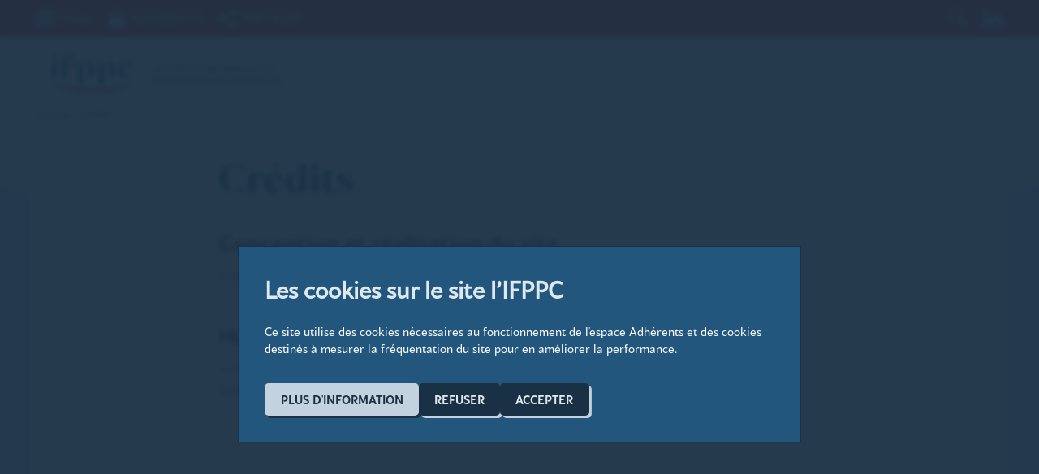

--- FILE ---
content_type: text/html; charset=UTF-8
request_url: https://www.ifppc.fr/credits
body_size: 4603
content:
<!DOCTYPE html>
<!--[if IE]><![endif]-->
<!--[if lt IE 7 ]> <html class="msie6 old-ie" lang="fr"> <![endif]-->
<!--[if IE 7 ]>    <html class="msie7 old-ie" lang="fr"> <![endif]-->
<!--[if IE 8 ]>    <html class="msie8 old-ie" lang="fr"> <![endif]-->
<!--[if IE 9 ]>    <html class="msie9" lang="fr"> <![endif]-->
<!--[if (gt IE 9)|!(IE)]><!--><html lang="fr"><!--<![endif]-->
<head>

<meta charset="utf-8">
<meta name="description" content="" />
<meta name="viewport" content="width=device-width, initial-scale=1.0">
<meta http-equiv="X-UA-Compatible" content="IE=edge,chrome=1">

<title></title>

<link rel="icon" href="https://www.ifppc.fr/static/6966144d/img/favicon.ico">
<link rel="shortcut icon" type="image/x-icon" href="https://www.ifppc.fr/static/6966144d/img/favicon.ico">
<link rel="apple-touch-icon" href="https://www.ifppc.fr/static/6966144d/img/apple-touch-icon.png">

<link rel="stylesheet" type="text/css" href="https://www.ifppc.fr/static/6966144d/css/nouislider.min.css">
<link rel="stylesheet" type="text/css" href="https://www.ifppc.fr/static/6966144d/css/ifppc.css">

<script type="text/javascript">
var init = function(){
var htmlTag = document.getElementsByTagName('html')[0];
htmlTag.className = (htmlTag.className + ' ' || '') + 'hasJS';
if ('ontouchstart' in document.documentElement)
	htmlTag.className = (htmlTag.className + ' ' || '') + 'isTouch';
else htmlTag.className = (htmlTag.className + ' ' || '') + 'noTouch';
}();
var MTIProjectId='9f20eeed-c0b9-484a-a6e4-8d76786c0e1f';
(function() {
var mtiTracking = document.createElement('script');
mtiTracking.type='text/javascript';
mtiTracking.async='true';
mtiTracking.src=('https:'==document.location.protocol?'https:':'http:')+'//fast.fonts.net/t/trackingCode.js';
(document.getElementsByTagName('head')[0]||document.getElementsByTagName('body')[0]).appendChild( mtiTracking );
})();
</script>

<link rel='canonical' href='/credits' />
<meta property="og:type" content="website" />
<meta property="og:locale" content="fr_FR" />
<meta property="og:url" content="https://www.ifppc.fr/credits" />
<meta property="og:title" content="" />
<meta property="og:description" content="" />
</head>
<body>

<div id="cookies" data-url='/api/cookies'><div class="content"><div>
<h1>Les cookies sur le site l’IFPPC</h1>
<p>Ce site utilise des cookies nécessaires au fonctionnement de l'espace Adhérents et des cookies destinés à mesurer la fréquentation du site pour en&nbsp;améliorer la performance.</p>
<div>
<a href="/cookies" class="link-button bright">Plus d'information</a>
<button data-cookies='reject-all' type="button" class="link-button dark">Refuser</button>
<button data-cookies='accept-all' type="button" class="link-button dark">Accepter</button>
</div>
</div></div></div>
<script type="text/javascript">
(function() {
var $form = document.getElementById('cookies'),
$bts = $form.querySelectorAll('[data-cookies]')
;
$bts.forEach(function($bt) {
$bt.addEventListener('click', function() {
var decision = $bt.getAttribute('data-cookies');
var xhr = new XMLHttpRequest();
xhr.open('PUT', $form.getAttribute('data-url'));
xhr.setRequestHeader("Content-Type", "application/json;charset=UTF-8");
xhr.send(JSON.stringify({cookies: decision}));
$form.style.display = 'none';
if (decision === 'accept-all') {
if (window.IFFPC && window.IFFPC.cookieagreement) {
window.IFFPC.cookieagreement();
}
}
});
});
})();
</script>


<div id="top-curve">
	<img src="https://www.ifppc.fr/static/6966144d/img/bg_curve.svg" alt="" width="100%" class="img-svg" />
</div>
<div id="top-nav">
	<div id="top-nav-lists-container"><div id="top-nav-lists" class="default-active active"><div class="top-nav-list-container" id="top-nav-list-1-container"><div class="top-nav-list-inner"><button class="just-hide" data-target="#top-nav-lists-container"><span class="icon" data-icon="&#xe60c;" aria-hidden="true"></span><span class="invisible">Fermer</span></button><ul class="top-nav-list-1-ul"><li><a href="" class="show-hide" data-target="#top-nav-list-2-24">L’IFPPC</a></li><li><a href="" class="show-hide" data-target="#top-nav-list-2-26">Evénements</a></li><li><a href="" class="show-hide" data-target="#top-nav-list-2-27">Formation</a></li><li><a href="/ressources-et-documents" class="show-hide" data-target="#top-nav-list-2-833">Centre des ressources (Consultations, recommandations, etc.)</a></li><li><a href="" class="show-hide" data-target="#top-nav-list-2-831">Actualités professionnelles</a></li><li><a href="" class="show-hide" data-target="#top-nav-list-2-25">Les métiers des entreprises en difficulté</a></li><li><a href="" class="show-hide" data-target="#top-nav-list-2-121">Emplois</a></li></ul></div></div><div class="top-nav-list-container" id="top-nav-list-2-container"><div class="top-nav-list-inner"><div id="top-nav-list-2-24" class="top-nav-list-2"><button class="just-hide" data-target="#top-nav-list-2-24"><span class="icon" data-icon="&#xe60c;" aria-hidden="true"></span><span class="invisible">Fermer</span></button><h2 class="h2"><span>L’IFPPC</span></h2><ul class="top-nav-list-2-ul"><li><a class="" href="/ifppc/qui-sommes-nous">Qui sommes-nous?</a></li><li><a class="" href="/ifppc/gouvernance">Gouvernance</a></li><li><a class="" href="/ifppc/compagnies-regionales">Compagnies régionales</a></li><li><a class="" href="/ifppc/partenaires">Partenaires</a></li><li><a class="" href="/ifppc/devenir-membre">Devenir membre</a></li><li><a class="" href="/ifppc/annuaire">Annuaire</a></li></ul></div><div id="top-nav-list-2-26" class="top-nav-list-2"><button class="just-hide" data-target="#top-nav-list-2-26"><span class="icon" data-icon="&#xe60c;" aria-hidden="true"></span><span class="invisible">Fermer</span></button><h2 class="h2"><span>Evénements</span></h2><ul class="top-nav-list-2-ul"><li><a class="" href="/evenements/congres">Congrès</a></li><li><a class="" href="/evenements/entretiens-sauvegarde">Entretiens de la sauvegarde</a></li><li><a class="" href="/evenements/eventsregionaux">Evénements régionaux</a></li><li><a class="" href="/evenements/colloques">Colloques / Webinaires</a></li><li><a class="" href="/evenements/assemblees-generales">Assemblée générale</a></li></ul></div><div id="top-nav-list-2-27" class="top-nav-list-2"><button class="just-hide" data-target="#top-nav-list-2-27"><span class="icon" data-icon="&#xe60c;" aria-hidden="true"></span><span class="invisible">Fermer</span></button><h2 class="h2"><span>Formation</span></h2><ul class="top-nav-list-2-ul"><li><a class="" href="/formation/organisme-formation">L’IFPPC, organisme de formation</a></li><li><a class="" href="/formation/catalogue">Catalogue de formation</a></li><li><a class="" href="/formation/inscriptions-ouvertes">Inscriptions ouvertes</a></li></ul></div><div id="top-nav-list-2-833" class="top-nav-list-2"><button class="just-hide" data-target="#top-nav-list-2-833"><span class="icon" data-icon="&#xe60c;" aria-hidden="true"></span><span class="invisible">Fermer</span></button><h2 class="h2"><a href="/ressources-et-documents">Centre des ressources (Consultations, recommandations, etc.)</a></h2><ul class="top-nav-list-2-ul"><li><a class="" href="/ressources-et-documents/guide-des-recommandations">Recommandations des AJMJ</a></li><li><a class="" href="/ressources-et-documents/affiches">Affiches de présentation du tarif</a></li><li><a class="" href="/ressources-et-documents/juridique">Publications juridiques</a></li><li><a class="" href="/ressources-et-documents/dictionnaire-entreprise-en-difficulte">Dictionnaire de l'entreprise en difficulté</a></li><li><a class="" href="/ressources-et-documents/controle">Référentiel du contrôle des AJMJ</a></li><li><a class="" href="/ressources-et-documents/ccn-praj">Convention collective PRAJ</a></li></ul></div><div id="top-nav-list-2-831" class="top-nav-list-2"><button class="just-hide" data-target="#top-nav-list-2-831"><span class="icon" data-icon="&#xe60c;" aria-hidden="true"></span><span class="invisible">Fermer</span></button><h2 class="h2"><span>Actualités professionnelles</span></h2><ul class="top-nav-list-2-ul"><li><a class="" href="/news/actualites">Actualités professionnelles</a></li><li><a class="" href="/news/bulletin">Bulletin de l'Institut</a></li></ul></div><div id="top-nav-list-2-25" class="top-nav-list-2"><button class="just-hide" data-target="#top-nav-list-2-25"><span class="icon" data-icon="&#xe60c;" aria-hidden="true"></span><span class="invisible">Fermer</span></button><h2 class="h2"><span>Les métiers des entreprises en difficulté</span></h2><ul class="top-nav-list-2-ul"><li><a class="" href="/metiers/droit-procedures-collectives">Panorama du système des entreprises en difficulté</a></li><li><a class="" href="/metiers/administrateur-judiciaires">Administrateur judiciaire</a></li><li><a class="" href="/metiers/mandataire-judiciaire">Mandataire judiciaire</a></li><li><a class="" href="/metiers/avocat">Avocat</a></li><li><a class="" href="/metiers/comptes-audit">Comptes et audit</a></li><li><a class="" href="/metiers/banquier-assureur">Banquier et assureur</a></li><li><a class="" href="/metiers/informaticien">Informaticien</a></li></ul></div><div id="top-nav-list-2-121" class="top-nav-list-2"><button class="just-hide" data-target="#top-nav-list-2-121"><span class="icon" data-icon="&#xe60c;" aria-hidden="true"></span><span class="invisible">Fermer</span></button><h2 class="h2"><span>Emplois</span></h2><ul class="top-nav-list-2-ul"><li><a class="" href="/emploi/emplois">Bourse à l'emploi</a></li></ul></div></div></div></div></div>
    <div id="top-nav-mobile-search">
        <div class="content">
            <form action="/recherche" class="form-transverse clearfix">
                <label class="invisible" for="search-field-mobile">Rechercher&nbsp;:</label>
                <input type="search" id="search-field-mobile" name="w" placeholder="Rechercher dans le site ifppc.fr">
                <button>OK</button>
            </form>
        </div>
    </div>

	<div id="top-nav-share">

	<div class="content">

		<h2 class="h2">Partager</h2>
		<ul>
						<li>
				<a rel="external" href="https://twitter.com/intent/tweet?text=&amp;url=https%3A%2F%2Fwww.ifppc.fr%2Fcredits">
					<span class="icon" data-icon="&#xe61b" aria-hidden="true"></span>
					<span class="invisible">Partager sur Twitter</span>
				</a>
			</li>
						<li>
				<a rel="external" href="http://www.linkedin.com/shareArticle?mini=true&amp;url=https%3A%2F%2Fwww.ifppc.fr%2Fcredits&amp;title=&amp;summary=">
					<span class="icon" data-icon="&#xe61a" aria-hidden="true"></span>
					<span class="invisible">Partager sur LinkedIn</span>
				</a>
			</li>
						<li>
				<a rel="external" href="http://www.facebook.com/sharer.php?u=https%3A%2F%2Fwww.ifppc.fr%2Fcredits&amp;t=">
					<span class="icon" data-icon="&#xe619" aria-hidden="true"></span>
					<span class="invisible">Partager sur Facebook</span>
				</a>
			</li>
					</ul>

	</div>
</div>
	<div id="top-nav-bar">

	<div class="content clearfix">

		<ul class="list-links">
			<li><button data-label="menu" data-target="#top-nav-lists-container" class="show-hide"><span aria-hidden="true" data-icon="&#xe60e;"></span> <span class="no-mobile">Menu</span></button></li>

			<li><a href="/connexion"><span aria-hidden="true" data-icon="&#xe60f;"></span> <span class="no-mobile">Adhérents</span></a></li>			<li><a href="#" data-target="#top-nav-share" class="show-hide"><span aria-hidden="true" data-icon="&#xe614;"></span> <span class="no-mobile">Partager</span></a></li>
		</ul>

		<ul class="list-tools">
			<li class="no-mobile no-tablet">
				<button data-label="menu" data-target="#top-nav-mobile-search" class="show-hide">
					<span class="invisible">Recherche</span> <span aria-hidden="true" data-icon="&#xe613;"></span>
				</button>
			</li>
			                <li>
                    <a href="https://www.linkedin.com/company/ifppc-institut-fran%C3%A7ais-des-praticiens-des-proc%C3%A9dures-collectives-">
                        <span class="icon" data-icon="&#xe61a;" aria-hidden="true"></span>
                        <span class="invisible">LinkedIn</span>
                    </a>
                </li>
            					</ul>

	</div>

</div>
</div>

<div id="header" class="page" role="banner">

	<div class="content clearfix">

		<h1 class="h1">
			<a href="/">
								<img src="https://www.ifppc.fr/static/6966144d/img/lg_ifppc.svg" width="114" height="47" alt="Institut Français des Praticiens des Procédures Collectives" class="img-svg">
				
				<strong>Les professionnels des entreprises en difficulté</strong>
			</a>
		</h1>

		<div id="top-nav-dub"><div id="top-nav-dub-title"><button data-label="menu" data-target="#top-nav-dub-list" class="show-hide mobile-only"><span aria-hidden="true" data-icon="&#xe616;"></span><span class="invisible">Menu</span></button></div></div>
	</div>

</div>
<div class="content page">
<ul id="breadcrumb"><li><a href='/' title="Accueil">Accueil</a></li><li><strong>Crédits</strong></li></ul><div class="core">
<h1 class="h1">Crédits</h1>
<div class="block  left clearfix">
<h2 class="h2" id="cc06bb3181">Conception et réalisation du site</h2>
<p>Conception et réalisation sur mesure pour l'IFPPC par&nbsp;<a rel="external" href="http://www.oonops.com/">Oonops, agence digitale</a></p>
</div>
<div class="block  left clearfix">
<h2 class="h2" id="cc13c50d71">Hébergement</h2>
<p>Le site est hébergé par&nbsp;<a rel="external" href="http://www.syspark.net/">Syspark</a>&nbsp;:<br/>Syspark Inc. 606,Cathcart, Suite 510 Montréal, Québec H3B 1K9 Canada.</p>
</div>
</div>
<div class="main-back-to-top">
	<a href="#header" class="link-scroll">
		Haut de page
		<span class="icon" data-icon="&#xe609;" aria-hidden="true"></span>
	</a>
</div></div>
<div id="popin-overlay">
	<div id="popin-content">
		<button id="popin-closer" tabindex="0" role="button"><span class="invisible">Fermer</span></button>
		<div id="popin-load">
		</div><!-- /#popin-load -->
	</div><!-- /#popin-content -->
</div><!-- /#popin-overlay -->
<div id="footer" role="contentinfo"><div class="content clearfix"><div class="col"><h2 class="h2"><span>L’IFPPC</span></h2><ul><li><a  href="/ifppc/qui-sommes-nous">Qui sommes-nous?</a></li><li><a  href="/ifppc/gouvernance">Gouvernance</a></li><li><a  href="/ifppc/compagnies-regionales">Compagnies régionales</a></li><li><a  href="/ifppc/partenaires">Partenaires</a></li><li><a  href="/ifppc/devenir-membre">Devenir membre</a></li><li><a  href="/ifppc/annuaire">Annuaire</a></li></ul></div><div class="col"><h2 class="h2"><span>Evénements</span></h2><ul><li><a  href="/evenements/congres">Congrès</a></li><li><a  href="/evenements/entretiens-sauvegarde">Entretiens de la sauvegarde</a></li><li><a  href="/evenements/eventsregionaux">Evénements régionaux</a></li><li><a  href="/evenements/colloques">Colloques / Webinaires</a></li><li><a  href="/evenements/assemblees-generales">Assemblée générale</a></li></ul></div><div class="col"><h2 class="h2"><span>Formation</span></h2><ul><li><a  href="/formation/organisme-formation">L’IFPPC, organisme de formation</a></li><li><a  href="/formation/catalogue">Catalogue de formation</a></li><li><a  href="/formation/inscriptions-ouvertes">Inscriptions ouvertes</a></li></ul></div><div class="col"><h2 class="h2"><a  href="/ressources-et-documents">Centre des ressources (Consultations, recommandations, etc.)</a></h2><ul><li><a  href="/ressources-et-documents/guide-des-recommandations">Recommandations des AJMJ</a></li><li><a  href="/ressources-et-documents/affiches">Affiches de présentation du tarif</a></li><li><a  href="/ressources-et-documents/juridique">Publications juridiques</a></li><li><a  href="/ressources-et-documents/dictionnaire-entreprise-en-difficulte">Dictionnaire de l'entreprise en difficulté</a></li><li><a  href="/ressources-et-documents/controle">Référentiel du contrôle des AJMJ</a></li><li><a  href="/ressources-et-documents/ccn-praj">Convention collective PRAJ</a></li></ul></div><div class="col"><h2 class="h2"><span>Actualités professionnelles</span></h2><ul><li><a  href="/news/actualites">Actualités professionnelles</a></li><li><a  href="/news/bulletin">Bulletin de l'Institut</a></li></ul></div><div class="col"><h2 class="h2"><span>Les métiers des entreprises en difficulté</span></h2><ul><li><a  href="/metiers/droit-procedures-collectives">Panorama du système des entreprises en difficulté</a></li><li><a  href="/metiers/administrateur-judiciaires">Administrateur judiciaire</a></li><li><a  href="/metiers/mandataire-judiciaire">Mandataire judiciaire</a></li><li><a  href="/metiers/avocat">Avocat</a></li><li><a  href="/metiers/comptes-audit">Comptes et audit</a></li><li><a  href="/metiers/banquier-assureur">Banquier et assureur</a></li><li><a  href="/metiers/informaticien">Informaticien</a></li></ul></div><div class="col"><h2 class="h2"><span>Emplois</span></h2><ul><li><a  href="/emploi/emplois">Bourse à l'emploi</a></li></ul></div><div class="col socios"><ul><li><a href="https://www.linkedin.com/company/ifppc-institut-fran%C3%A7ais-des-praticiens-des-proc%C3%A9dures-collectives-"><span class="icon" data-icon="&#xe61a;" aria-hidden="true"></span><span class="invisible">LinkedIn</span></a></li></ul></div></div></div><div id="bottom-bar">
<div class="content">
<ul>
<li><a href='/mentions-legales'>Mentions légales</a></li>
<li><a href='/credits'>Crédits</a></li>
<li><a href='/contact'>Contact</a></li>
<li><a href='/sitemap'>Plan du site</a></li>
<li><a href='/cookies'>Gestion des cookies</a></li>
</ul>
</div>
</div><script type="text/javascript" src="https://www.ifppc.fr/static/6966144d/js/min/base.js"></script>

<script>
	window.IFFPC = window.IFFPC || {};
	(function() {
		var agreement = function() {
			(function(i,s,o,g,r,a,m){i['GoogleAnalyticsObject']=r;i[r]=i[r]||function(){
			(i[r].q=i[r].q||[]).push(arguments)},i[r].l=1*new Date();a=s.createElement(o),
			m=s.getElementsByTagName(o)[0];a.async=1;a.src=g;m.parentNode.insertBefore(a,m)
			})(window,document,'script','//www.google-analytics.com/analytics.js','ga');
			ga('create', 'UA-67360337-1', 'auto');
			ga('send', 'pageview');
		}
		var agreed = window.IFFPC.cookieagreement;
		window.IFFPC.cookieagreement = function() {
			agreement();
			if (agreed) agreed();
		}
	})();
	</script><script>
  window.IFFPC = window.IFFPC || {};
  (function() {
    var agreement = function() {
        var _paq = window._paq = window._paq || [];

  
  _paq.push(['trackPageView']);
  _paq.push(['enableLinkTracking']);
  (function() {
    var u="https://matomo.oonops.fr/";
    _paq.push(['setTrackerUrl', u+'matomo.php']);
    _paq.push(['setSiteId', '16']);
    var d=document, g=d.createElement('script'), s=d.getElementsByTagName('script')[0];
    g.async=true; g.src=u+'matomo.js'; s.parentNode.insertBefore(g,s);
  })();

    }
    var agreed = window.IFFPC.cookieagreement;
    window.IFFPC.cookieagreement = function() {
      agreement();
      if (agreed) agreed();
    }
  })();
  </script></body>
</html>

--- FILE ---
content_type: text/css
request_url: https://www.ifppc.fr/static/6966144d/css/ifppc.css
body_size: 18264
content:
.slick-list,.slick-slider,.slick-track{position:relative;display:block}.slick-loading .slick-slide,.slick-loading .slick-track{visibility:hidden}.slick-slider{-moz-box-sizing:border-box;box-sizing:border-box;-webkit-user-select:none;-moz-user-select:none;-ms-user-select:none;user-select:none;-webkit-touch-callout:none;-khtml-user-select:none;-ms-touch-action:pan-y;touch-action:pan-y;-webkit-tap-highlight-color:transparent}.slick-list{overflow:hidden;margin:0;padding:0}.slick-list:focus{outline:0}.slick-list.dragging{cursor:pointer;cursor:hand}.slick-slider .slick-list,.slick-slider .slick-track{-webkit-transform:translate3d(0,0,0);-moz-transform:translate3d(0,0,0);-ms-transform:translate3d(0,0,0);-o-transform:translate3d(0,0,0);transform:translate3d(0,0,0)}.slick-track{top:0;left:0}.slick-track:after,.slick-track:before{display:table;content:''}.slick-track:after{clear:both}.slick-slide{display:none;float:left;height:100%;min-height:1px}[dir=rtl] .slick-slide{float:right}.slick-slide img{display:block}.slick-slide.slick-loading img{display:none}.slick-slide.dragging img{pointer-events:none}.slick-initialized .slick-slide{display:block}.slick-vertical .slick-slide{display:block;height:auto;border:1px solid transparent}
@import url("http://fast.fonts.net/t/1.css?apiType=css&projectid=9f20eeed-c0b9-484a-a6e4-8d76786c0e1f");html,body,blockquote,ul,ol,form,input{margin:0;padding:0}p{margin:0 0 1em}ul{list-style:none}img{display:block;border:none}h1:first-child,h2:first-child,h3:first-child,h4:first-child,h5:first-child,h6:first-child{margin-top:0}p:last-child,ul:last-child,ol:last-child,dl:last-child,blockquote:last-child,pre:last-child,table:last-child{margin-bottom:0}li p,li ul{margin-top:0;margin-bottom:0}code,pre,samp{white-space:pre-wrap}code{line-height:1em}table{margin-bottom:1.5em}q:before,q:after{display:none}abbr{cursor:help;border:none}button{width:auto;margin:0;padding:0;overflow:visible;border:0;background:none;cursor:pointer;white-space:nowrap;text-align:center;font:inherit}button::-moz-focus-inner{padding:0;border:0}@media screen and (-webkit-min-device-pixel-ratio: 0){button span{margin-top:-1px}}.msie6 button{width:1%;overflow:visible}.msie7 button{overflow:visible}article,aside,audio,canvas,datagrid,datalist,details,dialog,figure,footer,header,menu,nav,section,video{display:block}abbr,eventsource,mark,meter,time,progress,output,bb{display:inline}html{-webkit-font-smoothing:antialiased}input,textarea,select,button{box-sizing:inherit}input[type="search"]{-webkit-appearance:textfield !important}input[type="search"]::-webkit-search-cancel-button{display:none}html{-webkit-text-size-adjust:100%;-ms-text-size-adjust:100%;text-size-adjust:100%}.fl{float:left !important}.fr{float:right !important}.txtR{text-align:right !important}.txtC{text-align:center !important}.invisible{position:absolute;width:1px;height:1px;margin:-1px;padding:0;overflow:hidden;clip:rect(0 0 0 0);clip:rect(0, 0, 0, 0)}::-moz-selection{color:#fff;background-color:#e7776f}::-webkit-selection{color:#fff;background-color:#e7776f}::selection{color:#fff;background-color:#e7776f}.clearfix{display:block;zoom:1}.clearfix:after,.clearfix:before{content:"";display:table}.clearfix:after{clear:both}@font-face{font-family:'icomoon';src:url("fonts/icomoon.eot");font-weight:normal;font-style:normal}@font-face{font-family:'icomoon';src:url("fonts/icomoon.eot");src:url("fonts/icomoon?#iefix") format("embedded-opentype"),url("fonts/icomoon.woff?10") format("woff"),url("fonts/icomoon.ttf") format("truetype"),url("fonts/icomoon.svg#icomoon") format("svg");font-weight:normal;font-style:normal}[data-icon]:before{font-family:'icomoon';content:attr(data-icon);speak:none;font-weight:normal;font-variant:normal;text-transform:none;line-height:1;-webkit-font-smoothing:antialiased}@font-face{font-family:'FrutigerLTW01-45Light';src:url("fonts/7d3671fc-8c26-459c-98e1-997c4f6c8c93.eot?#iefix");src:url("fonts/7d3671fc-8c26-459c-98e1-997c4f6c8c93.eot?#iefix") format("eot"),url("fonts/4fb89ed5-baf5-425f-aba4-46e8c2c3aabe.woff2") format("woff2"),url("fonts/2a004a53-ac5c-43b3-9eeb-9f74ae4c1609.woff") format("woff"),url("fonts/74d53f3b-1683-4d5a-a556-e13f6553cdf0.ttf") format("truetype"),url("fonts/3f5a5b87-e71e-4544-be0c-da4daa132710.svg#3f5a5b87-e71e-4544-be0c-da4daa132710") format("svg")}@font-face{font-family:'FrutigerLTW01-55Roman';src:url("fonts/af97a512-f55a-4f61-b2ce-659c883930fc.eot?#iefix");src:url("fonts/af97a512-f55a-4f61-b2ce-659c883930fc.eot?#iefix") format("eot"),url("fonts/9b1fae67-8764-448a-a926-54b09bd0b06b.woff2") format("woff2"),url("fonts/3fbbd6b1-cfa7-4ff0-97ea-af1b2c489f15.woff") format("woff"),url("fonts/076311f8-a01b-4389-a5eb-334a62e62d45.ttf") format("truetype"),url("fonts/c59a36ab-4ef8-4ee1-a2f8-48aa79d4f877.svg#c59a36ab-4ef8-4ee1-a2f8-48aa79d4f877") format("svg")}@font-face{font-family:'Frutiger LT W01_65 Bold';src:url("fonts/fbd7c0fb-f004-4e83-81d2-1d400413a873.eot?#iefix");src:url("fonts/fbd7c0fb-f004-4e83-81d2-1d400413a873.eot?#iefix") format("eot"),url("fonts/6e7f04cb-3b30-43a5-b79d-25b4c1178700.woff2") format("woff2"),url("fonts/9aa32a81-1124-4c43-b3db-15bfb1f7aed2.woff") format("woff"),url("fonts/6faffbf4-f8e8-4817-b24b-a390e166be7e.ttf") format("truetype"),url("fonts/fc09de64-de25-425e-90dc-a0cae29b02c4.svg#fc09de64-de25-425e-90dc-a0cae29b02c4") format("svg")}@font-face{font-family:'FrutigerLTW01-67BoldCn';src:url("fonts/a3a15351-8e3c-4c29-82e6-15b106c2181f.eot?#iefix");src:url("fonts/a3a15351-8e3c-4c29-82e6-15b106c2181f.eot?#iefix") format("eot"),url("fonts/d9235e39-d563-4c19-bdad-bb1bcd8c692d.woff2") format("woff2"),url("fonts/f1f95a55-f0c6-4fb5-8939-b93160b7a751.woff") format("woff"),url("fonts/032fd83c-fe79-47fa-9dda-0a3f03bd0506.ttf") format("truetype"),url("fonts/17f04727-b70e-460f-8b5c-c8cd21771240.svg#17f04727-b70e-460f-8b5c-c8cd21771240") format("svg")}@font-face{font-family:'BlackerProDisplay-ExtraBold';src:url("fonts/Blacker/Blacker-Pro-Display/Blacker-Pro-Display-Extrabold.woff") format("woff"),url("fonts/Blacker/Blacker-Pro-Display/Blacker-Pro-Display-Extrabold.woff2") format("woff2")}@font-face{font-family:'BlackerSans-book';src:url("fonts/Blacker/Blacker-Sans-Classic/Blacker-Sans-Pro-Book.woff") format("woff"),url("fonts/Blacker/Blacker-Sans-Classic/Blacker-Sans-Pro-Book.woff2") format("woff2")}@font-face{font-family:'BlackerSans-Regular';src:url("fonts/Blacker/Blacker-Sans-Classic/Blacker-Sans-Pro-Regular.woff") format("woff"),url("fonts/Blacker/Blacker-Sans-Classic/Blacker-Sans-Pro-Regular.woff2") format("woff2")}@font-face{font-family:'BlackerSans-Bold';src:url("fonts/Blacker/Blacker-Sans-Classic/Blacker-Sans-Pro-Bold.woff") format("woff"),url("fonts/Blacker/Blacker-Sans-Classic/Blacker-Sans-Pro-Bold.woff2") format("woff2")}body{position:relative;margin:0;height:100%;background:#f9f4eb;text-align:left;color:#323849;font-family:"BlackerSans-Regular",Arial,Helvetica,sans-serif;font-size:100%;line-height:1.5;background:#dde9ee}body.freezed{overflow:hidden}#top-curve{position:absolute;top:0;left:0;right:0;padding-top:14.0625em;background:#fff}#top-curve img{position:relative;width:100%;margin-bottom:-15%}.content{position:relative;width:61.375em;margin:0 auto}.content.page{background:#fff}.content.page.survey{margin-top:5em;border-top-right-radius:16px;border-top-left-radius:16px}.content.page #page-top-curve{position:absolute;top:-205px;left:0;right:0;background:transparent}.content.page #page-top-curve img{position:relative;width:100%}.type-of-page{display:block;position:absolute;top:.5em;right:0;font-weight:800;font-size:1.75em;letter-spacing:-0.5px;color:#22567c}.core{width:100%;max-width:46.375em;margin:0 auto}.core.core-admin{width:auto;max-width:inherit;padding:2.5em 1.25em}.core.core-admin .subscribedTable .editor{border:solid 1px #c2d2df;padding:.1em 0 .1em .1em;display:grid;grid-template-columns:1fr 33px}.core.core-admin .subscribedTable .editor button{background:#c2d2df;padding:.3em;margin:-.1em -.1em -.1em 0;text-transform:uppercase;font-weight:bold;font-size:.9em;text-decoration:none}.dark-zone{margin-bottom:5em;background:#1a3044}a,button{display:block;cursor:pointer;color:#1a3044;text-decoration:underline;-webkit-transition:color 400ms ease-out,opacity 400ms ease-out;-moz-transition:color 400ms ease-out,opacity 400ms ease-out;-o-transition:color 400ms ease-out,opacity 400ms ease-out;transition:color 400ms ease-out,opacity 400ms ease-out}a:hover,a:focus,button:hover,button:focus{color:#dc392d;-webkit-transition:none;-moz-transition:none;-o-transition:none;transition:none}a:active,a.active,button:active,button.active{color:#dc392d}a{color:#22567c}.locked,.unlocked{position:relative;padding-left:1.125em}.locked:before,.unlocked:before{position:absolute;left:0;top:0.125em;font-family:'icomoon';font-size:0.875em;line-height:1}.locked:before{content:'\e60f'}.unlocked:before{content:'\e61c'}.show-hide .show-hide__off{display:inline-block}.show-hide .show-hide__on{display:none}.show-hide.active .show-hide__off{display:none}.show-hide.active .show-hide__on{display:inline-block}.link-picto{position:relative;padding-left:1.25em}.link-picto .icon{position:absolute;left:0;top:0}.link-download{position:relative;padding-left:1.125em;font-family:"BlackerSans-Book",Arial,Helvetica,sans-serif}.link-download:before{content:"\e60d";position:absolute;left:0;top:50%;margin-top:-.5em;font-family:'icomoon';font-size:0.875em;line-height:1}.link-download.locked,.link-download.unlocked{padding-left:2.25em}.link-download.locked:before{content:"\e60d\e615\e60f"}.link-download.unlocked:before{content:"\e60d\e615\e61c"}.link-photo,.link-video{position:relative;text-decoration:none}.link-photo:before,.link-video:before{position:absolute;left:50%;top:50%;height:1em;width:1em;padding:.5em;margin:-1em 0 0 -1em;background:#fff;border-radius:50%;opacity:.6;text-shadow:0.125em 0.125em 0px #c2d2df;text-align:center;font-family:'icomoon';font-size:1.875em;line-height:1;-webkit-transition:opacity 400ms ease-out;-moz-transition:opacity 400ms ease-out;-o-transition:opacity 400ms ease-out;transition:opacity 400ms ease-out}.link-photo:hover:before,.link-photo:focus:before,.link-video:hover:before,.link-video:focus:before{opacity:.8;-webkit-transition:none;-moz-transition:none;-o-transition:none;transition:none}.link-photo:before{content:'\e90f'}.link-video:before{content:'\e617'}.link-button{display:inline-block;padding:0.66667em 1.33333em;border-radius:0.33333em;text-transform:uppercase;text-align:center;text-decoration:none;font-size:1em;font-family:"BlackerSans-Bold",Arial,Helvetica,sans-serif;-webkit-transition:background-color 400ms ease-out,color 400ms ease-out;-moz-transition:background-color 400ms ease-out,color 400ms ease-out;-o-transition:background-color 400ms ease-out,color 400ms ease-out;transition:background-color 400ms ease-out,color 400ms ease-out}.link-button:hover,.link-button:focus,.link-button:active,.link-button.active{-webkit-transition:none;-moz-transition:none;-o-transition:none;transition:none}.link-button.dark{background:#1a3044;-webkit-box-shadow:0.2em 0.2em 0 #c2d2df;-moz-box-shadow:0.2em 0.2em 0 #c2d2df;box-shadow:0.2em 0.2em 0 #c2d2df;color:#dde9ee}.link-button.dark:hover,.link-button.dark:focus{color:#fff}.link-button.dark:active,.link-button.dark.active{background:#dc392d}.link-button.dark.small{font-size:0.875em;letter-spacing:.05em}.link-button.dark[disabled]{color:#dde9ee}.link-button.dark[disabled]:hover,.link-button.dark[disabled]:focus{color:#dde9ee}.link-button.bright{background:#c2d2df;-webkit-box-shadow:0.2em 0.2em 0 #1a3044;-moz-box-shadow:0.2em 0.2em 0 #1a3044;box-shadow:0.2em 0.2em 0 #1a3044;color:#1a3044}.link-button.bright:hover,.link-button.bright:focus{color:#fff}.link-button.bright:active,.link-button.bright.active{background:#dc392d}.link-button.red{background:#dc392d;-webkit-box-shadow:0.2em 0.2em 0 #c2d2df;-moz-box-shadow:0.2em 0.2em 0 #c2d2df;box-shadow:0.2em 0.2em 0 #c2d2df;color:#fff}.link-button.red:hover,.link-button.red:focus{color:#1a3044}.link-button.red:active,.link-button.red.active{background:#fff}.link-order{display:inline-block}.link-order.top .from-top{display:inline-block}.link-order.top .from-bottom{display:none}.link-order.bottom .from-top{display:none}.link-order.bottom .from-bottom{display:inline-block}.link-add{text-transform:uppercase;text-decoration:none;font-size:0.875em;font-family:"BlackerSans-Bold",Arial,Helvetica,sans-serif}.link-add .icon{margin-left:1em;font-size:0.75em}#cookies{z-index:10000;position:fixed;left:0;right:0;top:0;height:100%;padding:4rem 15%;background:rgba(26,48,68,0.95);color:#fff;font-size:1.8rem;font-weight:300;display:-webkit-box;display:-ms-flexbox;display:flex;-webkit-backdrop-filter:blur(3px);backdrop-filter:blur(3px)}#cookies .content{display:-webkit-box;display:-ms-flexbox;display:flex;-webkit-box-orient:vertical;-webkit-box-direction:normal;-ms-flex-direction:column;flex-direction:column;-webkit-box-align:center;-ms-flex-align:center;align-items:center;-webkit-box-pack:justify;-ms-flex-pack:justify;justify-content:space-between;margin:auto;padding:0}#cookies .content>div{width:70%;color:#c2d2df;background:#22567c;padding:2rem;border:1px solid #1a3044;font-size:.5em}#cookies .content>div>div{display:flex;gap:20px}#cookies .content h1{color:#dde9ee}#cookies .content p{margin:0 0 2rem 0;color:#fff}#cookies .content a{color:#dde9ee}#cookies .content a.link-button.bright{color:#1a3044}#top-nav{z-index:1000;position:fixed;top:0;left:0;right:0}#top-nav-lists-container{display:block;max-height:0;overflow:hidden;-webkit-transition:max-height 400ms ease-out;-moz-transition:max-height 400ms ease-out;-o-transition:max-height 400ms ease-out;transition:max-height 400ms ease-out}#top-nav-lists-container.active{max-height:30em}#top-nav-lists{display:table;width:100%}#top-nav-lists ul,#top-nav-lists .h2{text-transform:uppercase;font-size:0.85em;font-weight:normal}#top-nav-lists a{text-decoration:none}#top-nav-lists button{padding:0.3125em 0;text-decoration:none;font-size:1.25em;opacity:.6}#top-nav-lists button:hover,#top-nav-lists button:focus{opacity:1}#top-nav-lists button:active,#top-nav-lists button.active{color:#dc392d}.top-nav-list-container{display:table-cell;width:50%;vertical-align:top}.top-nav-list-inner{width:100%;max-width:30.6875em}#top-nav-list-1-container{background:#1a3044;font-family:"BlackerSans-Bold",Arial,Helvetica,sans-serif}#top-nav-list-1-container ul,#top-nav-list-1-container .h2{margin-right:1.66667em}#top-nav-list-1-container button{margin-right:1em;color:#c2d2df}#top-nav-list-1-container .top-nav-list-inner{float:right}.top-nav-list-1-ul li{padding-left:0.625em;border-top:1px solid #828a9f}.top-nav-list-1-ul a{position:relative;padding-right:1em;padding-bottom:0.9375em;padding-top:0.3125em;color:#c2d2df}.top-nav-list-1-ul a:hover,.top-nav-list-1-ul a:focus,.top-nav-list-1-ul a:active,.top-nav-list-1-ul a.active{color:#dc392d}.top-nav-list-1-ul a.locked:before,.top-nav-list-1-ul a.unlocked:before{top:0.75em}.top-nav-list-1-ul a:after{content:'\e600';position:absolute;right:0;top:0.625em;text-transform:none;font-family:'icomoon';line-height:1}#top-nav-list-2-container{background:#c2d2df;font-family:"BlackerSans-Regular",Arial,Helvetica,sans-serif}#top-nav-list-2-container .top-nav-list-inner{float:left}#top-nav-list-2-container ul,#top-nav-list-2-container .h2{margin:0 0 0 1.66667em}#top-nav-list-2-container .h2{padding-bottom:0.3125em;margin-bottom:0.75em;border-bottom:1px solid #1a3044;font-weight:bold}#top-nav-list-2-container button{margin-left:1em;color:#1a3044}#top-nav-list-2-container a{color:#1a3044}#top-nav-list-2-container a:hover,#top-nav-list-2-container a:focus,#top-nav-list-2-container a:active,#top-nav-list-2-container a.active{color:#dc392d}#top-nav-list-2-container a.locked:before,#top-nav-list-2-container a.unlocked:before{top:0.3125em}.top-nav-list-2{display:none}.top-nav-list-2.active{display:block}.top-nav-list-2-ul li{padding-left:1.5625em}.top-nav-list-2-ul a{padding-bottom:0.75em}#top-nav-mobile-search,#top-nav-share{max-height:0;overflow:hidden;background:#1a3044;-webkit-transition:max-height 400ms ease-out;-moz-transition:max-height 400ms ease-out;-o-transition:max-height 400ms ease-out;transition:max-height 400ms ease-out}#top-nav-mobile-search.active,#top-nav-share.active{max-height:4em}#top-nav-mobile-search{display:block}#top-nav-mobile-search form{padding:0.3125em}#top-nav-mobile-search form input{float:left;width:calc(100% - 5em);-webkit-box-sizing:border-box;-moz-box-sizing:border-box;box-sizing:border-box}#top-nav-mobile-search form button{float:right;width:4em;padding:.25em;-webkit-box-sizing:border-box;-moz-box-sizing:border-box;box-sizing:border-box;color:#fff;text-decoration:none}#top-nav-share{color:#c2cade}#top-nav-share .h2,#top-nav-share ul,#top-nav-share li,#top-nav-share a{display:inline-block}#top-nav-share .h2{margin:0 1.25em 0 0;padding:0.73529em 0;text-transform:uppercase;font-size:0.85em;font-weight:normal;font-family:"BlackerSans-Bold",Arial,Helvetica,sans-serif}#top-nav-share a{padding:0.5em 0.25em;color:#c2cade;text-decoration:none;font-size:1.25em}#top-nav-share a:hover,#top-nav-share a:focus{color:#fff}#top-nav-share a:active,#top-nav-share a.active{color:#dc392d}#top-nav-bar{padding:0.3125em 1.25em;background:#dc392d;text-transform:uppercase;font-family:"BlackerSans-Book",Arial,Helvetica,sans-serif}#top-nav-bar a,#top-nav-bar button{padding:0.3125em;color:#fff;text-decoration:none}#top-nav-bar a:hover,#top-nav-bar a:focus,#top-nav-bar button:hover,#top-nav-bar button:focus{color:#22567c}#top-nav-bar a:active,#top-nav-bar a.active,#top-nav-bar button:active,#top-nav-bar button.active{color:#1a3044}#top-nav-bar li{float:left;margin-left:0.625em}#top-nav-bar li:first-child{margin-left:0}#top-nav-bar [data-icon]{font-size:1.375em;vertical-align:middle;line-height:1}#top-nav-bar .list-links{float:left}#top-nav-bar .list-tools{float:right}#top-nav-bar .h1{float:right;margin:0;font-size:1em}#top-nav-bar .h1 img{position:relative;display:inline-block;height:1.25em;width:2.5em;padding:0.3125em;margin:-0.625em 0;vertical-align:middle}#cookies-bar{display:none;padding:0.625em;background:#f9dedc;border-bottom:1px solid #dc392d;font-size:1.25em}#cookies-bar.active{display:block}#cookies-bar .h1,#cookies-bar p,#cookies-bar li{margin:0;font-size:0.75em}#cookies-bar div{float:left;width:80%}#cookies-bar ul{float:right;width:20%}#header{padding-top:3.125em}#header .h1{padding-top:1.875em;text-align:center;font-size:1em;flex-shrink:0;margin-right:auto}#header .h1 a{display:inline-block;color:#22567c;text-decoration:none}#header .h1 img{margin:0 auto}#header .h1 strong{display:block;margin-top:1.25em;font-weight:normal;line-height:1.3;text-transform:uppercase;letter-spacing:.025em;color:#1a3044}#header.page .content{border-bottom:0.1875em solid #f3f4f9;display:flex;align-items:center;justify-content:space-between}#header.page.survey .content{border:0}#header.page .h1{float:left;padding-top:1.25em;text-align:left;font-size:.85em}#header.page .h1 img{position:relative;float:left;width:10.625em;margin-bottom:-1.5em}#header.page .h1 strong{float:left;width:14.375em;font-size:.85em;margin:.85em 0 0 .3em;text-transform:uppercase;letter-spacing:.025em;color:#1a3044}#header.page #top-nav-dub{float:right;display:grid;grid-auto-flow:column;align-items:center;justify-content:right;padding-left:5em}.old-ie #header.page #top-nav-dub{display:none}#header.page #top-nav-dub ul,#header.page #top-nav-dub .h2{margin:1.25em;text-transform:uppercase;font-size:0.8125em;font-family:"BlackerSans-Book",Arial,Helvetica,sans-serif;font-weight:normal;line-height:1.15}#header.page #top-nav-dub #top-nav-dub-title{float:left;width:10.5em}#header.page #top-nav-dub #top-nav-dub-title .h2{margin-right:0;text-align:right;font-weight:bold}#header.page #top-nav-dub ul{float:left;border-left:1px solid #dc392d;display:grid;grid-template-columns:1fr 1fr 1fr}#header.page #top-nav-dub ul li{float:left;margin-left:1.5em;margin-bottom:0.625em}#header.page #top-nav-dub ul li:nth-child(3n+1){clear:left;margin-left:1.25em}#header.page #top-nav-dub a{color:#22567c;text-decoration:none}#header.page #top-nav-dub a:after{margin-left:0.5em !important;font-size:0.76923em}#header.page #top-nav-dub a:hover,#header.page #top-nav-dub a:focus{color:#dc392d}#header.page #top-nav-dub a:active,#header.page #top-nav-dub a.active{opacity:.3}#header.page #top-nav-dub a.locked:before,#header.page #top-nav-dub a.unlocked:before{top:1px}#header.page #top-nav-dub button{text-decoration:none;font-size:1.375em}#breadcrumb{margin:0.625em;font-size:0.75em}#breadcrumb li{display:inline}#breadcrumb li:before{content:' > '}#breadcrumb li:first-child:before{content:''}#breadcrumb a{display:inline;color:#22567c}#breadcrumb a:hover,#breadcrumb a:focus{color:#dc392d}#breadcrumb strong{color:#dc392d;font-weight:normal}#footer{position:relative;padding:3.75em 0 2.5em;background:#1a3044}#footer a{text-decoration:none}#footer.survey{background:#dde9ee}#footer.survey .footer-logo{font-size:.85em;padding-bottom:1.25em;font-size:1em}#footer.survey .footer-logo img{position:relative;width:11.25em;margin-top:-1.5em;margin-bottom:-1.5em;display:inline-block}#footer.survey .footer-logo strong{float:left;width:11.875em;font-size:.85em;margin:.85em 0 0 .8em}#footer.survey .footer-logo a{display:inline-block;color:#22567c;text-decoration:none;margin:0 1em}#footer.survey .footer-title{font-size:1.5625em;font-family:"BlackerSans-Bold",Arial,Helvetica,sans-serif;font-weight:normal;line-height:1.15;margin:0 20px}#footer.survey p{margin:auto 20px}#footer.survey p a{display:inline-block;color:#22567c}#footer.survey p a:hover{color:#dc392d}#footer .content{display:flex;flex-wrap:wrap;justify-content:flex-start}#footer .col{float:left;width:25%;padding-bottom:1.25em}#footer .col:nth-child(4n+1){clear:left}#footer .col .h2{color:#dde9ee;margin:0 0 .5em;padding-right:1.42857em;text-transform:uppercase;font-size:0.875em;font-weight:normal;font-family:"BlackerSans-Bold",Arial,Helvetica,sans-serif;line-height:1.15}#footer .col .h2 a{color:inherit}#footer .col .h2 a:hover,#footer .col .h2 a:focus{color:#dc392d}#footer .col .h2 a:active,#footer .col .h2 a.active{color:#fff}#footer .col ul{padding-right:1.53846em;font-size:0.8125em}#footer .col ul li{margin-bottom:.5em;line-height:1.15}#footer .col ul li a{color:#c2d2df}#footer .col ul li a:hover,#footer .col ul li a:focus{color:#dc392d}#footer .col ul li a:active,#footer .col ul li a.active{color:#fff}#footer .socios{font-size:2em;vertical-align:middle;line-height:1;width:40px !important}#footer .socios ul{margin:0 auto 0 0;display:flex;flex-direction:column}#footer .socios a{color:#fff}#footer .socios a:hover,#footer .socios a:focus{color:#dc392d}#bottom-bar{padding:0.625em 0;background:#dc392d;text-align:center;color:#fff;font-family:"BlackerSans-Book",Arial,Helvetica,sans-serif;font-size:0.875em}#bottom-bar li,#bottom-bar a{display:inline}#bottom-bar a{color:#fff;text-decoration:none}#bottom-bar a:hover,#bottom-bar a:focus{color:#1a3044}#bottom-bar a:active,#bottom-bar a.active{color:#dde9ee}#bottom-bar li:before{content:' | '}#bottom-bar li:first-child:before{content:''}input[type=text],input[type=password],input[type=email],input[type=tel],input[type=file],input[type=search],textarea,select{padding:.5em;border:none;background:#fff;font-size:0.875em;line-height:normal;font-family:"BlackerSans-Book",Arial,Helvetica,sans-serif}textarea{overflow:auto;line-height:1.5;resize:vertical;font-family:"BlackerSans-Book",Arial,Helvetica,sans-serif}.placeholded{color:#323849}::-webkit-input-placeholder{color:#323849}::-moz-placeholder{color:#323849}:-ms-input-placeholder{color:#323849}input:-moz-placeholder{color:#323849}input[type=checkbox],input[type=radio]{position:absolute;margin-left:.1em;margin-top:.25em;border:0;width:auto}input[type=checkbox]+label:before,input[type=radio]+label:before{position:absolute;left:0;font-family:'icomoon';cursor:pointer}.old-ie input[type=checkbox]+label:before,.old-ie input[type=radio]+label:before{display:none}input[type="checkbox"]+label:before{content:'\e61f'}input[type="checkbox"]:checked+label:before{content:'\e620'}input[type="radio"]+label:before{content:'\e61d'}input[type="radio"]:checked+label:before{content:'\e61e'}.form-generic .check-collection,.form-generic .check-collection-inline,.form-filter.form-member .check-collection,.form-filter.form-member .check-collection-inline,.form-survey .check-collection,.form-survey .check-collection-inline{display:block}.form-generic .check-collection label,.form-generic .check-collection-inline label,.form-filter.form-member .check-collection label,.form-filter.form-member .check-collection-inline label,.form-survey .check-collection label,.form-survey .check-collection-inline label{position:relative;display:block;padding-left:1.5em;width:auto;text-align:left}.form-generic .check-collection input,.form-generic .check-collection-inline input,.form-filter.form-member .check-collection input,.form-filter.form-member .check-collection-inline input,.form-survey .check-collection input,.form-survey .check-collection-inline input{display:none}.old-ie .form-generic .check-collection input,.old-ie .form-generic .check-collection-inline input,.old-ie .form-filter.form-member .check-collection input,.old-ie .form-filter.form-member .check-collection-inline input,.old-ie .form-survey .check-collection input,.old-ie .form-survey .check-collection-inline input{display:inline;width:auto;border:none}.form-generic .check-collection label,.form-filter.form-member .check-collection label,.form-survey .check-collection label{display:block}.form-generic .check-collection>span,.form-filter.form-member .check-collection>span,.form-survey .check-collection>span{display:block;margin-top:.5em}.form-generic .check-collection>.nested,.form-filter.form-member .check-collection>.nested,.form-survey .check-collection>.nested{margin-left:2em}.form-generic .check-collection-inline,.form-filter.form-member .check-collection-inline,.form-survey .check-collection-inline{margin-top:.5em}.form-generic .check-collection-inline label,.form-filter.form-member .check-collection-inline label,.form-survey .check-collection-inline label{display:inline-block;margin-right:1em}.form-transverse input,.form-transverse button,.form-transverse .h2{float:none;display:inline;vertical-align:middle}.form-transverse input{width:15em;border-radius:0.1875em;font-size:0.875em}.form-filter{padding-bottom:3.75em}.form-filter fieldset{padding:1.875em 0.3125em;border:none}.form-filter fieldset select,.form-filter fieldset input{background:#eef4f6;border-radius:0.1875em;border:none;font-size:0.8125em}.form-filter fieldset select{width:48%;width:26.15385em}.form-filter fieldset select#select-1{float:left}.form-filter fieldset select#select-2{float:right}.form-filter button{position:relative}.form-filter.form-member p{margin-bottom:.5em}.form-filter.form-member label,.form-filter.form-member input,.form-filter.form-member select{display:block;width:100%;-webkit-box-sizing:border-box;-moz-box-sizing:border-box;box-sizing:border-box}.form-filter.form-member .col{width:48%;float:right}.form-filter.form-member .col:first-child{float:left}.form-filter.form-member .accordion-container{margin:-1.5em 0 0}.form-filter.form-member .accordion-container .accordion-item{background:#e6eff2;border-radius:0.1875em}.form-filter.form-member .accordion-container .accordion-item .accordion-caller{margin:0}.form-filter.form-member .accordion-container .accordion-item .accordion-caller:before{position:relative;top:.2em;font-size:0.8125em}.form-filter.form-member .accordion-container .accordion-item .accordion-caller .h3-accordion{font-size:0.8125em}.form-filter.form-member .accordion-container .accordion-item .clearfix:last-child{margin-bottom:.5em}.form-filter.form-member .accordion-container .accordion-item select,.form-filter.form-member .accordion-container .accordion-item input{background:#fff}.old-ie .form-filter.form-member .accordion-container .accordion-item p{position:relative}.old-ie .form-filter.form-member .accordion-container .accordion-item p .check-collection input{position:absolute;top:1em;left:0;width:auto}.form-generic .form-group,.form-survey .form-group{transition:all .6s}.form-generic .form-group.form-table,.form-survey .form-group.form-table{max-width:100%;overflow:auto;margin-bottom:.5em}.form-generic .form-group:focus-within label,.form-survey .form-group:focus-within label{left:.25em;opacity:1}.form-generic .form-group label,.form-survey .form-group label{position:relative;left:-5em;opacity:0;transition:all .3s ease-in-out;margin-top:.2em}.form-generic .form-group input,.form-generic .form-group select,.form-generic .form-group textarea,.form-survey .form-group input,.form-survey .form-group select,.form-survey .form-group textarea{border:0;border-radius:.5em;background-color:#eef4f6;outline:none;font-size:1em;transition:all .6s}.form-generic .form-group input:focus,.form-generic .form-group select:focus,.form-generic .form-group textarea:focus,.form-survey .form-group input:focus,.form-survey .form-group select:focus,.form-survey .form-group textarea:focus{background-color:#dde9ee}.form-generic .form-group table,.form-survey .form-group table{min-width:100%;border-collapse:collapse;overflow:hidden}.form-generic .form-group table.with-radius,.form-survey .form-group table.with-radius{border-radius:.7em}.form-generic .form-group table.no-margin,.form-survey .form-group table.no-margin{margin-bottom:.5em}.form-generic .form-group table th,.form-generic .form-group table td,.form-survey .form-group table th,.form-survey .form-group table td{border-top:0px;border-left:0px;border-right:0px;border-bottom:2px solid #fff;padding:0.3125em;background:#dde9ee;text-align:center;vertical-align:top}.form-generic .form-group table th,.form-survey .form-group table th{background:#eef4f6;font-size:.785em;padding:10px 5px 5px 0}.form-generic .form-group table td:first-child,.form-survey .form-group table td:first-child{text-align:left;padding-left:10px}.form-generic .form-group table tfoot td,.form-survey .form-group table tfoot td{text-align:right;font-weight:bold}.form-generic .form-group table .inactive,.form-survey .form-group table .inactive{background:#eef4f6}.form-generic .form-group table caption,.form-survey .form-group table caption{caption-side:bottom;text-align:left;color:#22567c;font-size:0.875em}.form-generic .form-group table tbody tr:nth-child(even) th,.form-generic .form-group table tbody tr:nth-child(even) td,.form-survey .form-group table tbody tr:nth-child(even) th,.form-survey .form-group table tbody tr:nth-child(even) td{background:#dde9ee}.form-generic .form-group table label,.form-survey .form-group table label{opacity:1;left:0;font-size:1em}.form-generic .form-group table input,.form-survey .form-group table input{display:none}.form-generic .form-group table input[type="checkbox"],.form-generic .form-group table input[type="radio"],.form-survey .form-group table input[type="checkbox"],.form-survey .form-group table input[type="radio"]{position:static;width:auto}.form-generic .form-group table input[type=checkbox]+label:before,.form-generic .form-group table input[type=radio]+label:before,.form-survey .form-group table input[type=checkbox]+label:before,.form-survey .form-group table input[type=radio]+label:before{position:relative;top:2px}.form-generic .form-group .check-ladder,.form-survey .form-group .check-ladder{display:flex;flex-wrap:wrap}.form-generic .form-group .check-ladder span,.form-survey .form-group .check-ladder span{display:inline-block;border:0;border-radius:.5em;background-color:#dde9ee;height:45px;padding-top:4px;margin:0 2px;transition:all .6s;flex:1 1 40px}.form-generic .form-group .check-ladder span label,.form-survey .form-group .check-ladder span label{left:0;opacity:1;text-align:center;margin-top:0}.form-generic .form-group .check-ladder span label:before,.form-survey .form-group .check-ladder span label:before{position:absolute;white-space:pre;display:inline;font-size:1.175em;left:50%;transform:translate(-50%, 18px)}.form-generic .form-group .check-ladder span input,.form-survey .form-group .check-ladder span input{display:none}.form-generic .form-group .check-collection:last-child,.form-generic .form-group .check-collection-inline:last-child,.form-survey .form-group .check-collection:last-child,.form-survey .form-group .check-collection-inline:last-child{margin-bottom:-0.9em}.form-generic .form-group .check-collection label,.form-generic .form-group .check-collection-inline label,.form-survey .form-group .check-collection label,.form-survey .form-group .check-collection-inline label{position:normal;left:0;top:.5em;opacity:1;font-size:.785em;line-height:1.55em;font-weight:800;padding-left:1.5em;margin-left:.85em;margin-right:.85em;transition:all .3s ease-in-out;margin-top:0}.form-generic .form-group .check-collection span,.form-generic .form-group .check-collection-inline span,.form-survey .form-group .check-collection span,.form-survey .form-group .check-collection-inline span{display:block;border:0;border-radius:.5em;background-color:#dde9ee;height:auto;padding-top:4px;padding-bottom:12px;margin:8px 2px;transition:all .6s}.form-generic .form-group .check-collection-inline,.form-survey .form-group .check-collection-inline{margin-top:-.5em}.form-generic .form-group .check-collection-inline span,.form-survey .form-group .check-collection-inline span{display:inline-block;padding-top:0}.form-generic .form-group+.form-group span.label,.form-survey .form-group+.form-group span.label{margin-top:1.75em}.core .form-generic p,.core .form-survey p{margin-bottom:.5em;line-height:1.25}.form-generic p.no-margin,.form-survey p.no-margin{margin-top:-.5em}.form-generic p.with-padding,.form-survey p.with-padding{padding-left:1.5em}.core .form-generic h2+.form-group span.label,.core .form-survey h2+.form-group span.label{margin-top:0.15em}.core .form-generic h2+h3,.core .form-survey h2+h3{margin-top:0.3em}.core .form-generic h3,.core .form-survey h3{margin-top:2.15em}.core .form-generic h3+p span.label,.core .form-survey h3+p span.label{margin-top:-.05em}.form-generic .errorMessage,.form-survey .errorMessage{margin:.3em 0}.form-generic ._error input,.form-survey ._error input{border-color:red}.form-generic .errorMessage,.form-survey .errorMessage{margin:.3em 0}.form-generic ._error input,.form-survey ._error input{border-color:red}.form-generic fieldset,.form-survey fieldset{margin-bottom:2em;padding:0;border:none}.form-generic label,.form-generic .label,.form-survey label,.form-survey .label{position:relative;display:block;margin-bottom:.25em}.form-generic .label,.form-survey .label{margin-bottom:.8em}.form-generic input,.form-generic select,.form-generic textarea,.form-survey input,.form-survey select,.form-survey textarea{display:block;width:21.25em;font-size:1em;border:1px solid #323849;border-radius:0.1875em;-webkit-box-sizing:border-box;-moz-box-sizing:border-box;box-sizing:border-box}.form-generic input.tiny,.form-generic select.tiny,.form-generic textarea.tiny,.form-survey input.tiny,.form-survey select.tiny,.form-survey textarea.tiny{width:8.125em}.form-generic input.medium,.form-generic select.medium,.form-generic textarea.medium,.form-survey input.medium,.form-survey select.medium,.form-survey textarea.medium{width:10.3125em}.form-generic input.big,.form-generic select.big,.form-generic textarea.big,.form-survey input.big,.form-survey select.big,.form-survey textarea.big{width:28.125em}.form-generic input.wide,.form-generic select.wide,.form-generic textarea.wide,.form-survey input.wide,.form-survey select.wide,.form-survey textarea.wide{width:100%}.form-generic select,.form-survey select{width:26.15385em;background:#eef4f6;border:none;font-size:0.8125em}.form-generic .legal,.form-survey .legal{display:block;margin-bottom:1em}.form-generic .controls,.form-survey .controls{margin-top:1em;padding-top:1.5em;border-top:1px solid #22567c}#telechargement-convention.form-generic .controls,#demande-formation.form-generic .controls{margin-top:1em;padding-top:0;border-top:0px solid #22567c}#demande-formation.form-generic .controls{margin-top:0em}#demande-formation.form-generic h3{margin-top:0}.form-survey ._error input{color:red}.form-survey .errorMessage{color:red;font-size:.785em;font-weight:800}.form-survey fieldset{min-width:100%}.core .form-ressources h3{margin:0 0 0.15em}.more{display:none;margin-bottom:2.5em;padding:1.25em 0;border-top:1px solid #ddd;border-bottom:1px solid #ddd}.more.active{display:block}.more .columns .col{float:left;width:25%}.more .columns .col input,.more .columns .col select{width:90%}.profile-details{text-align:left;color:#22567c;font-size:0.875em}.message{padding:1em;margin-bottom:1em}.message.message-1{background:#323849;color:#fff}.message.message-1 a{color:#fff}.message.message-2{background:#22567c;color:#fff}.message.message-2 a{color:#fff}.message.message-3{background:#fff;color:#ed0e06;border:solid 1px #ed0e06}.message.message-3 a{color:#ed0e06}.core .message p{margin-bottom:0}tr td.listed._adress,tr td.listed._datas{color:transparent;text-align:center}tr td.listed._adress:hover,tr td.listed._datas:hover{color:transparent}tr td.listed._adress:hover:after,tr td.listed._datas:hover:after{color:#ffffff}tr td.listed._adress:after,tr td.listed._datas:after{content:'\e604';margin-left:0;text-transform:none;font-family:icomoon;font-size:.9em;line-height:1;color:#41334d}a.export,a.dataviz{text-decoration:none}a.export:before,a.dataviz:before{margin-left:.75em;text-transform:none;font-family:icomoon;line-height:1;color:#41334d;text-decoration:none;margin-right:.5em}a.export:hover:before,a.dataviz:hover:before{color:#f54a28}a.export:before{content:'\e60d';font-size:0.9em}a.dataviz:before{content:'\e613';font-size:1em;font-weight:bold}.form-filter-ressources{margin-bottom:0.625em;padding:0.625em;background:#dde9ee}.form-filter-ressources .form-filter-ressources__search{display:flex;justify-content:space-between;align-items:center;margin:0}.form-filter-ressources .form-filter-ressources__search>div{flex-grow:1;margin-right:2em}.form-filter-ressources .form-filter-ressources__search>div input{width:100%}.form-filter-ressources .form-filter-ressources__search>button{text-decoration:none}.form-filter-ressources .form-filter-ressources__search>button .icon{margin-left:.5em}.form-filter-ressources>label{margin:0 0 .15em;color:#1a3044;font-size:1.125em;line-height:1.45;font-family:"BlackerSans-Regular",Arial,Helvetica,sans-serif}.form-filter-ressources .show-hide-target{display:none;margin:0.625em 0.3125em 0 0.3125em}.form-filter-ressources .show-hide-target.active{display:block}.form-filter-ressources .show-hide-target p:last-child{margin-bottom:0}.form-filter-labels{margin-top:1.875em}.arrow-right:after,#top-nav-list-2-container a:after,#header.page #top-nav-dub a:after,.core .list-links a:after,#big-index #big-index__core #big-index-lists .big-index-list-container#big-index-list-2-container a:after,#member-bar form .h2:after,#home-foot .white-push .white-push__links .h2 a:after,#home-foot .orange-push .h2:after{content:'\e604';margin-left:.6em;text-transform:none;font-family:'icomoon';font-size:.8em;line-height:1}.date{color:#22567c;font-family:"BlackerSans-Bold",Arial,Helvetica,sans-serif}.date:after{content:'_'}.date.date--red{color:#dc392d}.date.date--red .icon{font-size:1.6em;line-height:1;vertical-align:middle}.list-dates li{margin-bottom:.75em;font-family:"BlackerSans-Book",Arial,Helvetica,sans-serif;font-size:1.125em}.list-dates li a{display:inline}.list-dates li .date{font-size:0.88889em}.core{padding:0 0 5em}.core .h1{margin-top:0.83333em;margin-bottom:0.2em;color:#22567c;font-family:"BlackerProDisplay-ExtraBold",Arial,Helvetica,sans-serif;font-size:3em;font-weight:normal;line-height:1.15}.core .h1-topSpace{margin-top:0.83333em;margin-bottom:0.2em;color:#dc392d;font-family:"BlackerProDisplay-ExtraBold",Arial,Helvetica,sans-serif;font-size:2em;font-weight:normal;line-height:1.15}.core .h2{margin:1em 0 .25em;color:#1a3044;font-family:"BlackerSans-Bold",Arial,Helvetica,sans-serif;font-size:1.75em;font-weight:normal;line-height:1.25}.core .h2 .letter{text-transform:uppercase;color:#22567c}.core .h2-alt{margin:0 0 .5em;text-transform:uppercase;font-size:1.15625em;font-family:"BlackerSans-Book",Arial,Helvetica,sans-serif;font-weight:bold;line-height:1.15}.core .h2-alt a{display:inline;text-decoration:none}.core .h2-borderTop{padding-top:2em;margin-bottom:.2em}.core .h2-borderTop:before{content:'';display:block;position:relative;top:-.5em;height:1px;background:#22567c}.core .h3{margin:0 0 .15em;color:#1a3044;font-size:1.375em;font-weight:normal;line-height:1.45}.core .h3.__lighter{font-family:"BlackerSans-Book",Arial,Helvetica,sans-serif}.core .h4{margin:0 0 .15em;color:#1a3044;font-size:1.125em;font-weight:normal;line-height:1.45}.core .h4.__colored{color:#dc392d}.core .chapo{color:#1a3044;font-size:1.25em;font-family:"BlackerSans-Regular",Arial,Helvetica,sans-serif;line-height:1.3}.core p,.core li{font-family:"BlackerSans-Book",Arial,Helvetica,sans-serif}.core p{line-height:1.75;margin:0 0 1em}.core p.buttons{margin-top:1em}.core p.buttons .link-button{margin-right:1em}.core p.rappel-reponse{line-height:1em}.core ul,.core ol{margin:0 0 1em 0}.core ul li a,.core ol li a{display:inline}.core ul li{list-style:disc;margin-left:3em}.core ol li{margin-left:4em}.core ul.naked li{list-style:none;margin-left:0;margin-top:.5em}.core h1 a,.core h2 a,.core h3 a,.core p a{display:inline}.core .npsColor{color:#22567c;font-weight:normal}.core .back-to-top{margin:4em 0 -1.25em;border-top:1px solid #22567c;text-align:right;font-size:0.625em}.core .back-to-top a{color:#dc392d;text-decoration:none}.core .list-links.bordered{margin-top:2.5em;padding-top:.5em;border-top:1px solid #1a3044;font-size:1.25em}.core table{width:100%;border-collapse:collapse;margin:0 0 1em;font-size:0.875em}.core table.no-margin{margin-bottom:.5em}.core table th,.core table td{border:1px solid #ddd;padding:0.3125em;vertical-align:top}.core table th{border-color:#c2d2df;background:#dde9ee}.core table tfoot td{text-align:right;font-weight:bold}.core table .inactive{background:#DFDDE1}.core table caption{caption-side:bottom;text-align:left;color:#22567c;font-size:0.875em}.core table p{margin-bottom:0}.core table .valign-t{vertical-align:top}.core table .align-r{text-align:right}.core table .valign-b{vertical-align:bottom}.core table .align-l{text-align:left}.core table .valign-c{vertical-align:middle}.core table .align-c{text-align:center}.core table tbody tr:nth-child(even) th,.core table tbody tr:nth-child(even) td{background:#eef4f6}.core table tbody tr:nth-child(even) td.inactive{background:#DFDDE1}.core table input[type="checkbox"],.core table input[type="radio"]{position:static;width:auto}.core #index{float:right;width:11.25em;margin-left:2.5em;margin-bottom:2.5em;text-align:center}.core #index .h2{width:5.75em;height:7em;line-height:7em;padding:0 0.725em;margin:0 auto .5em;background:#22567c;border-radius:50%;color:#fff;text-transform:uppercase;font-size:0.8125em;font-family:"BlackerSans-Book",Arial,Helvetica,sans-serif}.core #index .h2 span{display:inline-block;vertical-align:middle;line-height:normal}.core #index li{margin-left:0;font-family:"BlackerSans-Bold",Arial,Helvetica,sans-serif;font-size:0.8125em;line-height:1.7;list-style:none}.core #index li a{padding-top:.25em;text-decoration:none}.core #index li a:after{content:'\e60a';margin-left:.65em;color:#dc392d;font-family:'icomoon';font-size:0.76923em}.core .cta{margin:1em 0}.core .cta.center{text-align:center}.core .cta.right{text-align:right}.core .img{position:relative;width:100%;max-width:100%;margin:2em 0}.core .img img,.core .img video,.core .img object{max-width:100%}.core .img .img-prev,.core .img .img-next{position:absolute;top:0;bottom:0;height:auto;width:3.125em;background:#fff;background:rgba(255,255,255,0.8);text-decoration:none;-webkit-transition:background 400ms ease-out;-moz-transition:background 400ms ease-out;-o-transition:background 400ms ease-out;transition:background 400ms ease-out}.core .img .img-prev:before,.core .img .img-next:before{display:block;position:absolute;top:50%;left:50%;margin-left:-1em;margin-top:-.5em;opacity:.6;text-shadow:0.125em 0.125em 0px #c2d2df;font-family:'icomoon';letter-spacing:-.15em}.core .img .img-prev span,.core .img .img-next span{position:absolute;top:50%;left:0;right:0;margin-top:2em;color:#22567c;text-align:center;font-family:"BlackerSans-Bold",Arial,Helvetica,sans-serif}.core .img .img-prev:hover,.core .img .img-prev:focus,.core .img .img-next:hover,.core .img .img-next:focus{background:rgba(255,255,255,0.9)}.core .img .img-prev{left:0}.core .img .img-prev:before{content:'\e603\e603'}.core .img .img-next{right:0}.core .img .img-next:before{content:'\e600\e600'}.core .block.left .img,.core .block.right .img{width:21.875em;margin-bottom:1em;margin-top:0}.core .block.left .img.tiny,.core .block.right .img.tiny{width:10em}.core .block.left .img{float:left;margin-right:2em}.core .block.right .img{float:right;margin-left:2em}.core .block.gray,.core .block.blue{margin:2em 0;padding:0.9375em}.core .block.gray{background:#dde9ee}.core .block.gray .h2{margin-top:0}.core .block.blue{background:#dde9ee}.core .block.blue .col{float:right;width:48%}.core .block.blue .col:first-child{float:left}.core .block.blue .col .img{margin:1em 0}.core .block.blue .h2{margin:-1.15385em;margin-bottom:1em;padding:0.3125em 0.625em;background:#22567c;color:#fff;text-transform:uppercase;font-size:0.8125em}.core .block.blue .h3{margin-bottom:.5em;color:#22567c}.core .block.blue .list-dates li{list-style:none;margin-left:0}.core .block.blue .list-dates li:before{content:''}.core .accordion-container{margin:2em 0}.core .accordion-container .accordion-item{background:#dde9ee;padding:.5em;margin-top:1px}.core .accordion-container .accordion-item:first-child{margin-top:2em}.core .accordion-container .accordion-item .accordion-caller{position:relative;text-decoration:none;margin:0 1em}.core .accordion-container .accordion-item .accordion-caller .h3-accordion{float:left;width:80%;margin:0;font-weight:normal;line-height:1.25}.core .accordion-container .accordion-item .accordion-caller:before{display:block;content:'\e611';float:right;padding:0 .25em;font-family:'icomoon';font-size:1.625em;line-height:.9}.core .accordion-container .accordion-item .accordion-caller:hover .h3-accordion{color:#dc392d}.core .accordion-container .accordion-item .accordion-caller:hover:before{color:#dc392d}.core .accordion-container .accordion-item .accordion-caller:active .h3-accordion{color:#fff}.core .accordion-container .accordion-item .accordion-caller:active:before{color:#fff}.core .accordion-container .accordion-item.active{background:#dde9ee}.core .accordion-container .accordion-item.active .accordion-caller:before{content:'\e610'}.core .accordion-container .accordion-item.active .accordion-content{height:auto;padding:1em 0 0;margin:0 1em;opacity:1}.core .accordion-container .accordion-item .accordion-content{overflow:hidden;height:0;padding:0;opacity:0;-webkit-transition:padding 400ms ease-out,opacity 400ms ease-out;-moz-transition:padding 400ms ease-out,opacity 400ms ease-out;-o-transition:padding 400ms ease-out,opacity 400ms ease-out;transition:padding 400ms ease-out,opacity 400ms ease-out;outline:none}.core .list-navigation{text-align:right;font-size:0.875em}.core .list-navigation+.list-standard{margin-top:0}.core .list-navigation.last{padding-top:.5em;border-top:1px solid #22567c}.core .list-navigation.no-margin{margin-top:-2em}.core .list-navigation ul{margin-bottom:.5em}.core .list-navigation li,.core .list-navigation a{display:inline;color:#1a3044}.core .list-navigation li{list-style:none;margin:0}.core .list-navigation li:after{content:' | '}.core .list-navigation li:nth-last-child(2):after{display:none}.core .list-navigation li a:hover,.core .list-navigation li a:focus,.core .list-navigation li a:active{color:#dc392d}.core .list-navigation li.prev,.core .list-navigation li.next{text-shadow:0.125em 0.125em 0px #c2d2df;font-size:0.85714em}.core .list-navigation li.prev.off,.core .list-navigation li.next.off{opacity:.6;cursor:default}.core .list-navigation li.prev.off a:hover,.core .list-navigation li.prev.off a:focus,.core .list-navigation li.next.off a:hover,.core .list-navigation li.next.off a:focus{color:#1a3044}.core .list-navigation li.prev:after,.core .list-navigation li.next:after{display:none}.core .list-navigation li.prev a,.core .list-navigation li.next a{text-decoration:none}.core .list-navigation li.prev{margin-right:1.5em}.core .list-navigation li.next{margin-left:1.5em}.core .list-navigation strong{color:#dc392d;font-weight:normal}.core .list-navigation.list-navigation--moar{display:flex;justify-content:space-between;align-items:center;padding:0.3125em 0.625em;background:#dde9ee}.core .list-navigation.list-navigation--moar .sort{display:flex;justify-content:flex-start;align-items:center}.core .list-navigation.list-navigation--moar .sort .label-like{margin-right:1em;font-weight:bold}.core .list-navigation.list-navigation--moar .sort .check-collection-inline{display:flex;justify-content:flex-start;align-items:center;margin:0}.core .list-navigation.list-navigation--moar .sort .check-collection-inline label{margin-top:0;margin-bottom:0}.core .list-navigation.list-navigation--moar ul{height:1.4em;overflow:hidden;margin-bottom:0 !important}.core .list-standard .img{float:left;width:21.875em;margin-right:2em;margin-bottom:1em;margin-top:.25em}.core .list-standard .img.tiny{width:10em}.core .list-links{margin:0;font-size:0.875em}.core .list-links li{list-style:none;margin:0;line-height:2}.core .list-links a{text-decoration:none;text-transform:uppercase;font-family:"BlackerSans-Book",Arial,Helvetica,sans-serif}.core .list-steps{margin-bottom:2em;background:#8d8595;color:#fff;text-transform:uppercase;font-size:0.9375em;display:grid;grid-template-columns:1fr 1fr 1fr 1fr}.core .list-steps li{list-style:none;margin:0;padding-bottom:.5em}.core .list-steps li:nth-child(1){z-index:5}.core .list-steps li:nth-child(2){z-index:4}.core .list-steps li:nth-child(3){z-index:3}.core .list-steps li:nth-child(41){z-index:2}.core .list-steps li:nth-child(5){z-index:1}.core .list-steps li:first-child span,.core .list-steps li:first-child a{padding-left:1em}.core .list-steps li:last-child span,.core .list-steps li:last-child a{border-right:0px}.core .list-steps li:last-child span:after,.core .list-steps li:last-child a:after{display:none}.core .list-steps li span,.core .list-steps li a{position:relative;display:block;padding:.5em 1em 0em 2em;height:100%;border-right:solid .025em #fff}.core .list-steps li span:before,.core .list-steps li span:after,.core .list-steps li a:before,.core .list-steps li a:after{content:'';position:absolute;right:-1.2em;top:0;bottom:0;margin:auto;width:0;height:0;border-top:1.25em solid transparent;border-bottom:1.25em solid transparent}.old-ie .core .list-steps li span:before,.old-ie .core .list-steps li span:after,.old-ie .core .list-steps li a:before,.old-ie .core .list-steps li a:after{display:none}.core .list-steps li span:before,.core .list-steps li a:before{margin-right:-1px;border-left:1.25em solid #fff}.core .list-steps li span:after,.core .list-steps li a:after{border-left:1.25em solid #8d8595}.core .list-steps li span.active{background:#dc392d}.core .list-steps li span.active:after{border-left-color:#dc392d}.core .list-steps li a{background:#1a3044;color:#fff;text-decoration:none}.core .list-steps li a:after{border-left-color:#1a3044}.core .list-sitemap>li{margin-left:0;padding-top:.45em;border-top:1px solid #dde9ee}.core .list-sitemap li{list-style:none}.core .col-left{float:left;width:60%}.core .col-left._equal{width:47.5%}.core .col-right{float:right;width:35%}.core .col-right._equal{width:47.5%}.core .col-right .list-dates{margin-top:1em}.core .col-right .list-dates li{list-style:none;margin-left:0}.core .col-left .block,.core .col-right .block{margin-bottom:3em}.core .list-user{margin:1em 0}.core .list-user li{list-style:none;margin-left:0}.core .list-workforce>li{list-style:none;margin-left:0;padding:.5em 0;border-top:1px solid #c2d2df}.core .list-workforce>li .h4{font-weight:bold}.core .list-workforce>li .h4,.core .list-workforce>li p{margin:0}.core .list-workforce>li ul{margin:0}.core .list-workforce>li ul li{display:inline;list-style:none;margin:0 0 0 1.25em}.core .list-workforce>li ul li:first-child{margin-left:0}.core .block-subscription{padding:1em;background:#dde9ee}.core .block-subscription p{position:relative;margin:0;padding-left:3em;line-height:1}.core .block-subscription p .icon{position:absolute;left:0;top:50%;margin-top:-1em;display:inline-block;width:2em;height:2em;margin-right:.5em;background:#fff;border-radius:50%;text-align:center}.core .block-subscription p .icon:before{position:relative;top:.5em;color:#008000}.core .block-subscription.update{background:#de3c3c}.core .block-subscription.update p{color:#fff}.core .block-subscription.update p .icon:before{color:#de3c3c}.core .block-subscription.update p:last-child{margin:1em 0 .5em;padding:0}.core .block-subscription.update .link-button{display:block;margin-top:1em}.core .admin-columns .col{float:right;width:48%}.core .admin-columns .col:first-child{float:left}.core .participantActions li{display:inline-block;list-style:none;margin:0 .3em 0 0}.main-back-to-top{padding:0.625em 1.25em;background:#dde9ee;text-align:right}.main-back-to-top a{display:inline;color:#1a3044;text-transform:uppercase;text-decoration:none;opacity:.6}.main-back-to-top a:hover,.main-back-to-top a:focus{opacity:1;color:#dc392d}.main-back-to-top a:active{color:#1a3044}.main-back-to-top a [data-icon]{position:relative;top:-.15em;margin-left:1em;font-size:0.625em}.core .list-standard,#home-ressources .list-standard{margin-top:1.75em}.core .list-standard>li,#home-ressources .list-standard>li{list-style:none;margin:0;padding:.5em 0 2em;border-top:1px solid #22567c}.core .list-standard>li .date,#home-ressources .list-standard>li .date{font-family:"BlackerSans-Bold",Arial,Helvetica,sans-serif}.core .list-standard>li .date:after,#home-ressources .list-standard>li .date:after{display:none}.core .list-standard>li .h3,#home-ressources .list-standard>li .h3{margin:0 0 .15em;font-size:1.25em;font-family:"BlackerSans-Bold",Arial,Helvetica,sans-serif;line-height:1.35}.core .list-standard>li p,#home-ressources .list-standard>li p{margin:0;font-family:"BlackerSans-Book",Arial,Helvetica,sans-serif}.core .list-standard>li address,#home-ressources .list-standard>li address{font-style:normal}.core .list-standard>li .col,#home-ressources .list-standard>li .col{width:40%}.core .list-standard>li .col.first-child,#home-ressources .list-standard>li .col.first-child{float:left}.core .list-standard>li .col.last-child,#home-ressources .list-standard>li .col.last-child{float:right}.core .list-standard>li .col li,#home-ressources .list-standard>li .col li{list-style:none;margin:0}.core .list-standard>li .list-tags,#home-ressources .list-standard>li .list-tags{margin-top:0.3125em}.core .list-standard>li.publication,#home-ressources .list-standard>li.publication{border-top:0;padding:.5em 0}.core .list-standard>li.publication .cover,#home-ressources .list-standard>li.publication .cover{float:left;width:10em}.core .list-standard>li.publication .cover img,#home-ressources .list-standard>li.publication .cover img{max-width:100%}.core .list-standard>li.publication .inner,#home-ressources .list-standard>li.publication .inner{float:right;width:35em}.core .list-standard>li.publication.tiny,#home-ressources .list-standard>li.publication.tiny{float:left;width:50%}.core .list-standard>li.publication.tiny .inner,#home-ressources .list-standard>li.publication.tiny .inner{width:11.25em;margin-right:0.625em}.core .list-standard>li.with-icon .icon,#home-ressources .list-standard>li.with-icon .icon{position:relative;float:left;margin-left:0.4em;top:-.1em;color:#dc392d;font-size:3.125em}.core .list-standard>li.with-icon .inner,#home-ressources .list-standard>li.with-icon .inner{float:right;width:calc(100% - 6em);padding-right:1em;box-sizing:border-box}.list-lines>li{overflow:hidden;position:relative;margin-top:0.1875em;display:flex;justify-content:flex-start;align-items:center;padding:0.625em 1.25em;background:#dde9ee;text-align:left}.list-lines>li:first-child{margin-top:0}.list-lines>li .date{min-width:11.25em;margin-right:1em;line-height:1.15;font-family:"BlackerSans-Regular",Arial,Helvetica,sans-serif}.list-lines>li .date::after{display:none}.list-lines>li .date strong{display:block}.list-lines>li .h3{margin:0;font-size:1.25em;font-weight:normal}.list-lines>li .h3 a{display:block;text-decoration:none}.list-lines>li .h3 a::before{content:'';position:absolute;left:-90em;right:-90em;top:-90em;bottom:-90em}.list-lines>li .info{margin-left:auto;padding-left:1em;color:#22567c;text-transform:uppercase;font-size:1.125em;white-space:nowrap}.list-tags>li{display:inline-block;margin:0 !important;list-style:none}.list-tags>li label{display:inline-block;padding:0.125em 0.625em;background:#dde9ee;border-radius:0.3125em;cursor:pointer}.list-tags>li label::before{display:none}.list-tags>li label::after{content:'\e909';position:relative;top:-.1em;margin-left:.25em;color:#fff;font-family:'icomoon';font-size:1.5em;line-height:.75;vertical-align:middle}.list-tags>li label:hover{background:#dde9ee}.list-tags>li input{width:inherit;visibility:hidden}.list-tags>li input:checked+label{background:#375366;color:#fff}.list-tags>li input:checked+label::after{color:#dc392d}.list-tags._letters{padding-top:.5em;display:flex;flex-wrap:wrap;gap:.9em}.list-tags._letters li a{padding:0.2em .5em}.list-tags._letters li a.selected{background:#dc392d;color:#fff}.list-pagination{display:flex;justify-content:space-between;align-items:center;padding:0 1.25em 1.25em}.list-pagination a{text-decoration:none;text-transform:uppercase;font-family:"BlackerSans-Regular",Arial,Helvetica,sans-serif;font-size:0.875em}.list-pagination .prev a::before{content:'\e607';margin-right:.5em;font-family:'icomoon'}.list-pagination .next a::after{content:'\e608';margin-left:.5em;font-family:'icomoon'}.list-pdf-heading{display:flex;justify-content:space-between;align-items:center;margin-bottom:2em}.list-pdf-heading form input{visibility:hidden}.list-pdf-heading form label{position:relative;padding:.15em 2em .15em 2.5em;text-transform:uppercase;font-weight:bold;line-height:1.15}.list-pdf-heading form label::before{top:0;left:0;padding-top:.125em;padding-left:.5em;padding-right:.5em;font-weight:normal}.core .list-pdf ul{margin-bottom:0 !important}.core .list-pdf li{position:relative;margin:0;padding:0;list-style:none;background:#dde9ee;border-top:2px solid #fff}.core .list-pdf li input{visibility:hidden}.core .list-pdf li label{display:block;padding:.3em 2em .3em 2.5em;line-height:1.15}.core .list-pdf li label::before{top:0;bottom:0;left:0;padding-top:.25em;padding-left:.5em;padding-right:.5em;background:#dde9ee;border-right:2px solid #fff;font-weight:normal}.core .list-pdf li.accordion{background:#dde9ee}.core .list-pdf li.accordion>label,.core .list-pdf li.accordion>label::before{background:#dde9ee}.core .list-pdf li.accordion>ul{display:none}.core .list-pdf li.accordion.active{background:#dde9ee}.core .list-pdf li.accordion.active>label,.core .list-pdf li.accordion.active>label::before{background:#dde9ee}.core .list-pdf li.accordion.active>ul{display:block}.core .list-pdf .show-hide{position:absolute;right:.5em;top:.125em;font-family:'icomoon'}.core .list-pdf .show-hide .show-hide__off::before{content:"\e611"}.core .list-pdf .show-hide .show-hide__on::before{content:"\e610"}.core .list-pdf>li>label,.core .list-pdf>li>ul>li>label{text-transform:uppercase;font-size:1em}.core .list-pdf>li>label{font-weight:bold}.core .list-pdf>li>ul>li>label{padding-left:3.5em}.core .list-pdf>li>ul>li>ul>li{font-size:0.8125em}.core .list-pdf>li>ul>li>ul>li>label{padding-top:.5em;padding-bottom:.5em;padding-left:5.5em;background:#eef4f6}.core .list-pdf>li>ul>li>ul>li>label::before{font-size:1.23077em}.core .list-pdf>li>ul>li>ul>li .show-hide{top:.3em}.core .list-pdf>li>ul>li>ul>li>ul{padding-left:7em;background:#eef4f6}.core .list-pdf>li>ul>li>ul>li>ul>li{padding-top:.15em;padding-bottom:.15em;border-top:none;background:#eef4f6}.slideshow-container{margin-bottom:2em}.slideshow-container .slideshow{position:relative}.slideshow-container .slideshow .slick-list{position:relative}.slideshow-container .slideshow .slick-list .slick-slide{position:relative}.slideshow-container .slideshow .slick-list .slick-slide img{width:100%;height:auto;margin:0 auto}.slideshow-container .slideshow .slick-list .slick-slide .caption{display:none}.slideshow-container .slideshow .slick-prev,.slideshow-container .slideshow .slick-next{position:absolute;bottom:.5em;text-decoration:none}.slideshow-container .slideshow .slick-prev:before,.slideshow-container .slideshow .slick-next:before{display:none}.slideshow-container .slideshow .slick-prev:after,.slideshow-container .slideshow .slick-next:after{display:block;color:#c2d2df;text-shadow:0.125em 0.125em 0px #1a3044;font-family:'icomoon'}.slideshow-container .slideshow .slick-prev:hover:after,.slideshow-container .slideshow .slick-prev:focus:after,.slideshow-container .slideshow .slick-next:hover:after,.slideshow-container .slideshow .slick-next:focus:after{color:#dc392d;opacity:1}.slideshow-container .slideshow .slick-prev:active:after,.slideshow-container .slideshow .slick-next:active:after{color:#fff;opacity:1}.slideshow-container .slideshow .slick-prev.slick-disabled:after,.slideshow-container .slideshow .slick-next.slick-disabled:after{opacity:.2}.slideshow-container .slideshow .slick-prev.slick-disabled:hover:after,.slideshow-container .slideshow .slick-prev.slick-disabled:focus:after,.slideshow-container .slideshow .slick-next.slick-disabled:hover:after,.slideshow-container .slideshow .slick-next.slick-disabled:focus:after{color:#c2d2df}.slideshow-container .slideshow .slick-prev{right:3.5em}.slideshow-container .slideshow .slick-prev:after{content:'\e603'}.slideshow-container .slideshow .slick-next{right:.5em}.slideshow-container .slideshow .slick-next:after{content:'\e600'}.slideshow-container .slideshow .slick-dots{float:left;margin:0;padding-top:.5em;padding-left:.5em}.slideshow-container .slideshow .slick-dots li{display:inline;list-style:none;margin:0 .25em 0 0}.slideshow-container .slideshow .slick-dots li button{position:relative;display:inline-block;width:1em;height:1em;text-indent:-900em}.slideshow-container .slideshow .slick-dots li button:after{content:'b';position:absolute;left:0;top:0;width:.65em;height:.65em;border-radius:50%;background:#c2d2df}.slideshow-container .slideshow .slick-dots li:active button:after,.slideshow-container .slideshow .slick-dots li.slick-active button:after{background:#dc392d;opacity:1}.slideshow-container .slideshow button:after{opacity:.6;-webkit-transition:opacity 400ms ease-out;-moz-transition:opacity 400ms ease-out;-o-transition:opacity 400ms ease-out;transition:opacity 400ms ease-out}.slideshow-container .slideshow button:hover:after,.slideshow-container .slideshow button:focus:after{opacity:1;-webkit-transition:none;-moz-transition:none;-o-transition:none;transition:none}.slideshow-container .caption-container{overflow:hidden;margin:0 .5em;max-height:0;-webkit-transition:max-height 400ms ease-out;-moz-transition:max-height 400ms ease-out;-o-transition:max-height 400ms ease-out;transition:max-height 400ms ease-out}.slideshow-container .caption-container.active{max-height:5em}.slideshow-container .caption-container .h2{margin:0 0 .25em;color:#dc392d;font-size:1em;font-weight:normal}.slideshow-container .caption-container p{margin:0;color:#375366;font-size:0.875em}.tabs{display:flex;justify-content:space-between;align-items:flex-end}.tabs li{flex-grow:1;margin-left:0.625em}.tabs li:first-child{margin-left:0}.tabs li button,.tabs li a{position:relative;display:block;-webkit-box-sizing:border-box;-moz-box-sizing:border-box;box-sizing:border-box;width:100%;padding:.5em .5em 1em;color:#dde9ee;text-transform:uppercase;text-decoration:none;font-family:"BlackerSans-Book",Arial,Helvetica,sans-serif;white-space:normal;line-height:1.15}.tabs li button::before,.tabs li a::before{content:'';position:absolute;left:0;right:0;bottom:0;height:1px;background:#1a3044}.tabs li button:hover,.tabs li button:focus,.tabs li a:hover,.tabs li a:focus{color:#dc392d}.tabs li button:hover::before,.tabs li button:focus::before,.tabs li a:hover::before,.tabs li a:focus::before{height:0.25em}.tabs li button.active,.tabs li a.active{color:#fff;cursor:text}.tabs li button.active::before,.tabs li a.active::before{height:0.25em}.tabs-targets .tab-target{height:0;overflow:hidden;opacity:0;transition:opacity 1s ease-out}.tabs-targets .tab-target.active{opacity:1;height:auto}.feedback{position:relative;background:#dde9ee}.feedback .show-hide{position:absolute;left:0.625em;top:-2.5em;margin:0;text-transform:uppercase;text-decoration:none;font-size:1em;font-weight:normal}.feedback .show-hide::before{content:"\e90a";position:relative;top:-.05em;font-family:'icomoon';font-size:1.5em;vertical-align:middle}.feedback #feedback-form{display:none;padding-bottom:2em}.feedback #feedback-form.active{display:block;padding-top:2em}.feedback #feedback-form>p,.feedback #feedback-form fieldset{padding-left:0.625em;padding-right:0.625em}#big-index{background:#1a3044;margin-top:-0.625em}#big-index #breadcrumb{padding:0.625em;color:#c2d2df}#big-index #breadcrumb a{color:#c2d2df}#big-index #breadcrumb a:hover,#big-index #breadcrumb a:focus{color:#fff}#big-index #breadcrumb strong{color:#dde9ee}#big-index #big-index__heading{display:flex;justify-content:center;align-items:center;width:100%;margin-top:1.25em;padding:0.625em;color:#fff;box-sizing:border-box;overflow:hidden}#big-index #big-index__heading>*{width:inherit}#big-index #big-index__heading>.h2{order:2;width:60%;margin:0 auto;text-align:center;line-height:1.15}#big-index #big-index__heading>a,#big-index #big-index__heading>div{width:20%;color:#c2d2df;text-transform:uppercase;text-decoration:none;font-size:0.8125em;white-space:normal}#big-index #big-index__heading>a:hover,#big-index #big-index__heading>a:focus,#big-index #big-index__heading>div:hover,#big-index #big-index__heading>div:focus{color:#fff}#big-index #big-index__heading>a.prev,#big-index #big-index__heading>div.prev{order:1}#big-index #big-index__heading>a.prev::before,#big-index #big-index__heading>div.prev::before{content:'\e607';margin-right:.5em;font-family:'icomoon'}#big-index #big-index__heading>a.next,#big-index #big-index__heading>div.next{order:3;text-align:right}#big-index #big-index__heading>a.next::after,#big-index #big-index__heading>div.next::after{content:'\e608';margin-left:.5em;font-family:'icomoon'}#big-index #big-index__core{overflow:hidden;display:block;background:#c2d2df;border-top:1px solid #375366;max-height:0;-webkit-transition:max-height 50ms ease-out;-moz-transition:max-height 50ms ease-out;-o-transition:max-height 50ms ease-out;transition:max-height 50ms ease-out}#big-index #big-index__core.active{max-height:100em;transition-duration:400ms}#big-index #big-index__core #big-index-lists{position:relative}#big-index #big-index__core #big-index-lists ul,#big-index #big-index__core #big-index-lists .h2{text-transform:uppercase;font-size:0.9375em;font-weight:normal}#big-index #big-index__core #big-index-lists ul{margin-top:0}#big-index #big-index__core #big-index-lists .h2{margin-bottom:0.27778em;font-size:1.125em;font-family:"BlackerSans-Bold",Arial,Helvetica,sans-serif}#big-index #big-index__core #big-index-lists a{text-decoration:none}#big-index #big-index__core #big-index-lists button{padding:0.3125em 0;text-decoration:none;font-size:1.25em;opacity:.6}#big-index #big-index__core #big-index-lists button:hover,#big-index #big-index__core #big-index-lists button:focus{opacity:1}#big-index #big-index__core #big-index-lists button:active,#big-index #big-index__core #big-index-lists button.active{color:#dc392d}#big-index #big-index__core #big-index-lists .big-index-list-container .big-index-list-inner{width:auto;padding:1.25em 1.875em 1.875em}#big-index #big-index__core #big-index-lists .big-index-list-container#big-index-list-1-container{width:35%;background:#1a3044;color:#dde9ee;font-family:"BlackerSans-Regular",Arial,Helvetica,sans-serif}#big-index #big-index__core #big-index-lists .big-index-list-container#big-index-list-1-container button{margin-right:1em;color:#c2d2df}#big-index #big-index__core #big-index-lists .big-index-list-container#big-index-list-1-container .big-index-list-inner .big-index-list-1-ul a{position:relative;padding-right:1.5em;padding-bottom:0.3125em;padding-top:0.3125em;color:#c2d2df;border-bottom:1px solid #323849}#big-index #big-index__core #big-index-lists .big-index-list-container#big-index-list-1-container .big-index-list-inner .big-index-list-1-ul a:hover,#big-index #big-index__core #big-index-lists .big-index-list-container#big-index-list-1-container .big-index-list-inner .big-index-list-1-ul a:focus,#big-index #big-index__core #big-index-lists .big-index-list-container#big-index-list-1-container .big-index-list-inner .big-index-list-1-ul a:active,#big-index #big-index__core #big-index-lists .big-index-list-container#big-index-list-1-container .big-index-list-inner .big-index-list-1-ul a.active{color:#dc392d}#big-index #big-index__core #big-index-lists .big-index-list-container#big-index-list-1-container .big-index-list-inner .big-index-list-1-ul a.show-hide::after{content:'\e600';position:absolute;right:0;top:0.5em;text-transform:none;font-family:'icomoon';line-height:1}#big-index #big-index__core #big-index-lists .big-index-list-container#big-index-list-1-container .form-transverse .h2{padding-top:2em}#big-index #big-index__core #big-index-lists .big-index-list-container#big-index-list-1-container .form-transverse div{display:flex;justify-content:space-between;align-items:center;margin-top:0.3125em}#big-index #big-index__core #big-index-lists .big-index-list-container#big-index-list-1-container .form-transverse div input{flex-grow:1}#big-index #big-index__core #big-index-lists .big-index-list-container#big-index-list-1-container .form-transverse div button{margin-left:.5em;margin-right:0 !important;padding:0 !important;font-size:1.5em !important;line-height:1}#big-index #big-index__core #big-index-lists .big-index-list-container#big-index-list-2-container{position:absolute;right:0;top:0;height:100%;width:65%;background:#c2d2df;color:#1a3044;font-family:"BlackerSans-Regular",Arial,Helvetica,sans-serif;overflow:auto}#big-index #big-index__core #big-index-lists .big-index-list-container#big-index-list-2-container .h2{padding-bottom:0.3125em;margin-bottom:0.75em;border-bottom:1px solid #1a3044;font-weight:bold}#big-index #big-index__core #big-index-lists .big-index-list-container#big-index-list-2-container .h3{text-transform:uppercase;font-family:"BlackerSans-Book",Arial,Helvetica,sans-serif;font-size:1em;line-height:1.15}#big-index #big-index__core #big-index-lists .big-index-list-container#big-index-list-2-container .h3 strong{display:block;font-family:"BlackerSans-Bold",Arial,Helvetica,sans-serif}#big-index #big-index__core #big-index-lists .big-index-list-container#big-index-list-2-container button{color:#1a3044}#big-index #big-index__core #big-index-lists .big-index-list-container#big-index-list-2-container a{color:#1a3044}#big-index #big-index__core #big-index-lists .big-index-list-container#big-index-list-2-container a:hover,#big-index #big-index__core #big-index-lists .big-index-list-container#big-index-list-2-container a:focus,#big-index #big-index__core #big-index-lists .big-index-list-container#big-index-list-2-container a:active,#big-index #big-index__core #big-index-lists .big-index-list-container#big-index-list-2-container a.active{color:#dc392d}#big-index #big-index__core #big-index-lists .big-index-list-container#big-index-list-2-container a.locked:before,#big-index #big-index__core #big-index-lists .big-index-list-container#big-index-list-2-container a.unlocked:before{top:0.3125em}#big-index #big-index__core #big-index-lists .big-index-list-container#big-index-list-2-container .big-index-list-inner .big-index-list-2{display:none}#big-index #big-index__core #big-index-lists .big-index-list-container#big-index-list-2-container .big-index-list-inner .big-index-list-2.active{display:block}#big-index #big-index__core #big-index-lists .big-index-list-container#big-index-list-2-container .big-index-list-inner .big-index-list-2 .big-index-list-2-ul{margin-top:-.5em}#big-index #big-index__core #big-index-lists .big-index-list-container#big-index-list-2-container .big-index-list-inner .big-index-list-2 .big-index-list-2-ul li{padding-left:1.5625em}#big-index #big-index__core #big-index-lists .big-index-list-container#big-index-list-2-container .big-index-list-inner .big-index-list-2 .big-index-list-2-ul>li{text-transform:none;font-size:0.9375em;margin-top:-.5em}#big-index #big-index__core #big-index-lists .big-index-list-container#big-index-list-2-container .big-index-list-inner .big-index-list-2 .big-index-list-2-ul>li>ul{margin-bottom:1em}#big-index #big-index__core #big-index-lists .big-index-list-container#big-index-list-2-container .big-index-list-inner .big-index-list-2 .big-index-list-2-ul>li>ul>li{text-transform:none}#big-index+.show-hide{margin:0 auto;padding:.5em 2em;background:#dc392d;border-radius:0 0 2em 2em;color:#fff;text-transform:uppercase;text-decoration:none}#big-index+.show-hide:hover,#big-index+.show-hide:focus{background:#22567c}#big-index+.show-hide.active{width:calc(100% - 4em)}.home-h1{margin-top:0.76923em;margin-bottom:0.5em;color:#22567c;text-align:center;font-family:"BlackerProDisplay-ExtraBold",Arial,Helvetica,sans-serif;font-size:3.25em;font-weight:normal;line-height:1.15}#home-accordion-container{display:grid;grid-template-rows:min-content min-content min-content}#home-accordion-container .controls{grid-row-start:2;position:relative;display:flex;gap:1em;flex-wrap:nowrap}#home-accordion-container .controls button{position:relative;top:-4.5em;padding:.35em;border-radius:.2em;margin:0 0 0 auto;background:#1a3044;display:none}#home-accordion-container .controls button.active{display:block}#home-accordion-container .controls button:hover,#home-accordion-container .controls button:focus{background:#dde9ee}#home-accordion-container .sr-only{position:absolute;width:1px;height:1px;padding:0;margin:-1px;overflow:hidden;clip:rect(0, 0, 0, 0);white-space:nowrap;border-width:0}#home-accordion{position:relative;width:100%;height:25em;margin-bottom:5em;background:#dde9ee no-repeat center center;-webkit-background-size:cover;background-size:cover}#home-accordion:before{content:'';position:absolute;left:0;right:0;top:0;bottom:0;background:rgba(255,255,255,0.75)}#home-accordion .teasing,#home-accordion .expanded{position:absolute;top:0;bottom:0;left:0;right:0}#home-accordion .teasing{z-index:1;left:0.3125em;background:#fff;background:rgba(255,255,255,0.6);text-align:center;-webkit-transition:background-color 400ms ease-out;-moz-transition:background-color 400ms ease-out;-o-transition:background-color 400ms ease-out;transition:background-color 400ms ease-out}.hasJS #home-accordion .teasing{cursor:pointer}#home-accordion .teasing:hover,#home-accordion .teasing:focus{background:rgba(255,255,255,0.8)}#home-accordion .teasing:hover .inner [data-icon],#home-accordion .teasing:focus .inner [data-icon]{opacity:1;-webkit-transition:none;-moz-transition:none;-o-transition:none;transition:none}#home-accordion .teasing:active .inner [data-icon]{color:#dc392d}#home-accordion .teasing .inner{margin-top:10.625em}#home-accordion .teasing .inner .icon{display:block;margin-bottom:0.1875em;text-shadow:0.125em 0.125em 0px #c2d2df;opacity:.6;-webkit-transition:opacity 400ms ease-out;-moz-transition:opacity 400ms ease-out;-o-transition:opacity 400ms ease-out;transition:opacity 400ms ease-out}#home-accordion .teasing .inner .icon:hover{opacity:1}#home-accordion .teasing .inner .icon:before{content:'\e600';font-family:'icomoon'}#home-accordion .teasing .inner .icon:hover:before{color:#dc392d}#home-accordion .teasing .inner strong{display:block;max-width:6.25em;margin:0 auto;color:#22567c;font-weight:normal;font-size:1.125em;font-family:"BlackerSans-Bold",Arial,Helvetica,sans-serif;line-height:1.15}#home-accordion .expanded .inner{position:absolute;top:50%;-webkit-transform:translateY(-50%);-moz-transform:translateY(-50%);-ms-transform:translateY(-50%);-o-transform:translateY(-50%);transform:translateY(-50%);left:0;right:0;padding:1.25em 3.75em}.old-ie #home-accordion .expanded .inner{top:0.625em}#home-accordion .expanded .inner p{color:#22567c;font-weight:normal;font-size:1.375em;font-family:"BlackerSans-Book",Arial,Helvetica,sans-serif}#home-accordion .expanded .inner .h2{margin:.25em 0 .5em;color:#22567c;font-size:3em;font-weight:bold;font-family:"BlackerProDisplay-ExtraBold",Arial,Helvetica,sans-serif;line-height:1}#home-accordion .expanded .inner .link-button{-webkit-box-shadow:none;-moz-box-shadow:none;box-shadow:none;opacity:.85}#home-accordion ul{position:relative}#home-accordion ul li{position:relative;float:left;height:25em;width:15%;overflow:hidden;-webkit-transition:width 400ms ease-out;-moz-transition:width 400ms ease-out;-o-transition:width 400ms ease-out;transition:width 400ms ease-out}#home-accordion ul li:first-child .teasing{left:0}#home-accordion ul li .expanded{opacity:0}#home-accordion ul li.active{width:55%}#home-accordion ul li.active .teasing{display:none}#home-accordion ul li.active .expanded{opacity:1;-webkit-transition:opacity 400ms ease-out;-webkit-transition-delay:250ms;-moz-transition:opacity 400ms ease-out 250ms;-o-transition:opacity 400ms ease-out 250ms;transition:opacity 400ms ease-out 250ms}#home-accordion ul.item-count-1 li.active{width:100%}#home-accordion ul.item-count-2 li.active{width:85%}#home-accordion ul.item-count-3 li.active{width:70%}#home-accordion ul.item-count-4 li.active{width:55%}#home-ressources{padding-bottom:4em}#home-ressources .home-h1{color:#dde9ee}#home-ressources #home-ressources__core{padding:1.25em 0.625em;background:#375366;border-radius:0.3125em}#home-ressources #home-ressources__core .form-transverse{display:flex;justify-content:center;align-items:center;margin-bottom:2em}#home-ressources #home-ressources__core .form-transverse input{font-size:1.125em;width:100%;max-width:33.33333em}#home-ressources #home-ressources__core .form-transverse .link-button{margin-left:.5em;padding:.1em .5em;font-size:1.5em;border-radius:0.20833em;-webkit-box-shadow:0.125em 0.125em 0 #c2d2df;-moz-box-shadow:0.125em 0.125em 0 #c2d2df;box-shadow:0.125em 0.125em 0 #c2d2df}#home-ressources #home-ressources__core .tabs-targets .tab-target .list-standard{position:relative;display:flex;justify-content:space-between;align-items:flex-start;margin-top:0.625em}#home-ressources #home-ressources__core .tabs-targets .tab-target .list-standard::before{content:'';position:absolute;left:50%;top:0;height:100%;width:0.3125em;margin-left:-0.125em;background:#375366}#home-ressources #home-ressources__core .tabs-targets .tab-target .list-standard>li{width:50%;flex:0 0 auto;align-self:stretch;padding-top:1em;padding-bottom:1em;background:#1a3044;border-top:1px solid #375366;color:#dde9ee}#home-ressources #home-ressources__core .tabs-targets .tab-target .list-standard>li .h3{color:#fff}#home-ressources #home-ressources__core .tabs-targets .tab-target .list-standard>li p{margin-bottom:.25em}#home-ressources #home-ressources__core .tabs-targets .tab-target .list-standard>li .date{color:#dde9ee}#home-ressources #home-ressources__core .tabs-targets .tab-target .list-standard>li a{color:#fff}#home-ressources #home-ressources__core .tabs-targets .tab-target .list-standard>li a:hover,#home-ressources #home-ressources__core .tabs-targets .tab-target .list-standard>li a:focus{color:#dc392d}#home-ressources #home-ressources__core .h2{margin-top:1em;margin-bottom:0;text-transform:uppercase;text-align:center;font-size:1.1875em;font-family:"BlackerSans-Book",Arial,Helvetica,sans-serif;line-height:1.25}#home-ressources #home-ressources__core .h2 a{display:inline;color:#fff;text-decoration:none}#home-ressources #home-ressources__core .h2 a:hover,#home-ressources #home-ressources__core .h2 a:focus{color:#dc392d}#home-actus p{margin:-.5em auto 1em;font-size:1.375em;text-align:center}#home-actus .list-standard{display:flex;justify-content:space-between;margin-left:-0.15625em;margin-right:-0.15625em}#home-actus .list-standard>li{width:25%;display:flex}#home-actus .list-standard>li .inner{width:100%;padding:1.25em 1.25em 1.875em;background:#fff;margin:0.15625em;text-decoration:none}#home-actus .list-standard>li .inner .date::after{display:none}#home-actus .list-standard>li .inner .h3{margin:0;line-height:1.25}#home-actus .actus-footbar{background:#fff;text-align:center;padding:1em;margin-top:0.2em;border-bottom-left-radius:0.3125em;border-bottom-right-radius:en(5)}#home-actus .actus-footbar h2{margin-top:0;margin-bottom:0;text-transform:uppercase;text-align:center;font-size:1.1875em;font-family:"BlackerSans-Book",Arial,Helvetica,sans-serif;line-height:1.25}#home-actus .actus-footbar h2 a{display:inline;color:#22567c;text-decoration:none}#home-actus .actus-footbar h2 a:hover,#home-actus .actus-footbar h2 a:focus{color:#dc392d}#home-pushes .col{float:left;width:50%}#home-pushes .col .inner{padding:0 1.875em}#home-pushes .h2{margin-top:2em;margin-bottom:.5em;text-transform:uppercase;font-weight:normal;font-size:1.375em;font-family:"BlackerSans-Book",Arial,Helvetica,sans-serif;font-weight:bold;line-height:1.25}#home-pushes .h2:first-child{margin-top:0}#home-pushes .h2 a{display:inline;text-decoration:none}#home-pushes p{margin:0;font-size:1.125em}#home-pushes .date{font-size:0.88889em}#member-bar{margin-top:5em;padding:0.9375em 1.25em;background:#1a3044}#member-bar form{float:left;padding-top:0.3125em;color:#dde9ee}#member-bar form .h2{margin-right:1em;margin-bottom:0;text-transform:uppercase;font-weight:normal;font-size:1.1875em;font-family:"BlackerSans-Book",Arial,Helvetica,sans-serif;line-height:1.15}#member-bar form .h2 a{display:inline;color:inherit;text-decoration:none}#member-bar form .h2 a:hover{color:#fff}#member-bar form button{padding:0.3125em;color:#dde9ee;text-decoration:none;font-size:1.375em;line-height:1}#member-bar form button:hover,#member-bar form button:focus{color:#fff}#member-bar form button:active,#member-bar form button.active{color:#dc392d}#member-bar .content>.h2{float:left;margin-right:1em;margin-bottom:0;margin-top:0.45455em;text-transform:uppercase;font-weight:normal;font-size:1.375em;font-family:"BlackerSans-Book",Arial,Helvetica,sans-serif;line-height:1.15}#member-bar .content>.h2 a{display:inline;color:#dde9ee;text-decoration:none}#member-bar .content>.h2 a:hover{color:#fff}#member-bar .link-button{float:right}#home-foot{position:relative;padding-bottom:5em;overflow:hidden;background:#dde9ee}#home-foot #top-curve-half{position:absolute;top:0;left:0;right:0;height:21.875em;background:no-repeat center center;-webkit-background-size:cover;background-size:cover}#home-foot #top-curve-half img{position:absolute;bottom:0;left:0;right:0}#home-foot .big-push{margin:3.75em 0 1.875em;text-align:center}#home-foot .big-push .h2{margin:0 0 .15em;color:#22567c;font-size:2.875em;font-weight:normal;font-family:"BlackerSans-Book",Arial,Helvetica,sans-serif;line-height:1.15}#home-foot .big-push p{margin:-.5em auto 1em;font-size:1.375em}#home-foot .white-push{padding:1.875em;background:#fff}#home-foot .white-push .h2{float:left;width:25%;margin-bottom:0;text-transform:uppercase;font-weight:normal;font-size:1.1875em;font-family:"BlackerSans-Book",Arial,Helvetica,sans-serif;font-weight:bold;line-height:1.15}#home-foot .white-push ul:not(.list-lines){float:left;width:75%}#home-foot .white-push ul:not(.list-lines) li{float:left;margin-bottom:.5rem;width:33.33333%;font-family:"BlackerSans-Book",Arial,Helvetica,sans-serif}#home-foot .white-push ul:not(.list-lines) li:nth-of-type(3n+1){clear:left}#home-foot .white-push ul:not(.list-lines) p{padding-right:1.11111em;font-size:1.125em}#home-foot .white-push ul:not(.list-lines) p.date{padding-right:1.25em;font-size:1em}#home-foot .white-push .list-lines{margin:-1.5625em;margin-bottom:0}#home-foot .white-push .white-push__links{display:flex;justify-content:space-between;align-items:center;margin:-0.3125em;margin-top:0.9375em;margin-bottom:-0.625em}#home-foot .white-push .white-push__links .h2{margin:0;float:none;width:inherit}#home-foot .white-push .white-push__links .h2 a{display:inline;color:#22567c;text-decoration:none}#home-foot .white-push .white-push__links .h2 a:hover,#home-foot .white-push .white-push__links .h2 a:focus{color:#dc392d}#home-foot .orange-push{padding:1.875em;background:#dc392d}#home-foot .orange-push .h2{float:left;width:25%;margin-bottom:0;text-transform:uppercase;font-size:1.375em;font-family:"BlackerSans-Book",Arial,Helvetica,sans-serif;font-weight:bold;line-height:1.15}#home-foot .orange-push form{float:left;padding-top:0.3125em;color:#dde9ee}#home-foot .orange-push form .h2{margin-right:1em;margin-bottom:0;text-transform:uppercase;font-weight:normal;font-size:1.375em;font-family:"BlackerSans-Book",Arial,Helvetica,sans-serif;line-height:1.15}#home-foot .orange-push form .h2 a{display:inline;color:inherit;text-decoration:none}#home-foot .orange-push form .h2 a:hover{color:#fff}#home-foot .orange-push form button{padding:0.3125em;color:#dde9ee;text-decoration:none;font-size:1.375em;line-height:1}#home-foot .orange-push form button:hover,#home-foot .orange-push form button:focus{color:#fff}#home-foot .orange-push form button:active,#home-foot .orange-push form button.active{color:#dc392d}#home-foot .orange-push .link-button{float:right}#popin-overlay{display:none;position:fixed;width:auto;z-index:5000;left:0;right:0;top:0;bottom:0;overflow:auto;background:#000;background:rgba(0,0,0,0.9);text-align:center;opacity:0}#popin-overlay:before{content:'';position:relative;overflow:hidden;display:inline-block;height:100%;left:0;width:1px;vertical-align:middle}#popin-overlay.active{display:block;opacity:1}#popin-closer{z-index:10;position:absolute;right:0;top:-1.5em;text-decoration:none;font-size:1em;vertical-align:middle;line-height:1;cursor:pointer}#popin-closer:after{content:'\e60c';padding:0 .25em;vertical-align:top;color:#c2d2df;line-height:1;font-family:'icomoon';opacity:.6;-webkit-transition:opacity 400ms ease-out;-moz-transition:opacity 400ms ease-out;-o-transition:opacity 400ms ease-out;transition:opacity 400ms ease-out}#popin-closer:hover:after,#popin-closer:focus:after{opacity:1;-webkit-transition:none;-moz-transition:none;-o-transition:none;transition:none}#popin-closer:active:after{color:#dc392d;opacity:1}#popin-content{z-index:5001;position:relative;display:inline-block;max-width:95%;width:46.375em;text-align:left;vertical-align:middle}#popin-load{overflow:hidden;outline:none;max-height:100em;-webkit-transition:max-height 500ms ease-in;-moz-transition:max-height 500ms ease-in;-o-transition:max-height 500ms ease-in;transition:max-height 500ms ease-in}#popin-load.loading{min-height:15px;max-height:15px;background:url(../img/ajax-load.gif) no-repeat center center;-webkit-background-size:64px 7px;background-size:64px 7px}.popup-overlay{display:none;position:fixed;width:auto;z-index:5000;left:0;right:0;top:0;bottom:0;overflow:auto;background:#000;background:rgba(0,0,0,0.9);text-align:center;opacity:0;padding:1em}.popup-overlay:before{content:'';position:relative;overflow:hidden;display:inline-block;height:100%;left:0;width:1px;vertical-align:middle}.popup-overlay.active{display:flex;opacity:1}.popup-closer{z-index:10;position:absolute;right:0;top:-1.5em;text-decoration:none;font-size:1em;vertical-align:middle;line-height:1;cursor:pointer}.popup-closer:after{content:'\e60c';padding:0 .25em;vertical-align:top;color:#c2d2df;line-height:1;font-family:'icomoon';opacity:.6;-webkit-transition:opacity 400ms ease-out;-moz-transition:opacity 400ms ease-out;-o-transition:opacity 400ms ease-out;transition:opacity 400ms ease-out}.popup-closer:hover:after,.popup-closer:focus:after{opacity:1;-webkit-transition:none;-moz-transition:none;-o-transition:none;transition:none}.popup-closer:active:after{color:#dc392d;opacity:1}.popup-content{z-index:5001;position:relative;display:inline-block;max-width:95%;width:46.375em;text-align:left;vertical-align:middle;background:#fff;padding:1em 2em;border:solid 1px #dc392d;border-radius:.5em;margin:auto}.popup-content .h2{margin-top:0}.popup-content button{white-space:normal}.noUi-marker-horizontal.noUi-marker{display:none}.noUi-connect{background:#dc392d}.noUi-base{background:#dde9ee}.noUi-horizontal{height:.25em;margin:0 1rem}.noUi-horizontal .noUi-handle{height:1.4em;width:1.6em;top:-.55em;padding:0;border:0;border-radius:0.3125em;background:#1a3044;box-shadow:0 0 5px #323849;color:#dc392d;cursor:pointer}.noUi-horizontal .noUi-handle::after{display:none}.noUi-horizontal .noUi-handle::before{display:block;height:inherit;width:inherit;background:transparent;left:inherit;top:-.075em;text-align:center;font-family:'icomoon';font-size:1.625em;line-height:1}.noUi-horizontal .noUi-handle.noUi-handle-lower::before{content:'\e904'}.noUi-horizontal .noUi-handle.noUi-handle-upper::before{content:'\e901'}html:not([dir="rtl"]) .noUi-horizontal .noUi-handle{right:-.75rem}.noUi-value{top:0;font-size:1.6rem}.noUi-pips-horizontal{height:inherit}.nouislider{display:flex;justify-content:space-between;align-items:center;margin-top:.5em;margin-bottom:1em}.nouislider .nouislider__slider{flex-grow:1}.nouislider .noUi-value-horizontal{display:none}.nouislider>strong{color:#dc392d}.nouislider>strong:first-child{margin-right:.5em}.nouislider>strong:last-child{margin-left:.5em}.tablet-only,.mobile-only,.wide-only{display:none}@media screen and (max-width: 63.125em){body{background:#fff}body#home{background:#dde9ee}.no-tablet{display:none}.tablet-only{display:block}.tablet-only.inline{display:inline}.tablet-only.inline-block{display:inline-block}#top-curve{display:none}#home #top-curve{display:block}#top-nav-mobile-search{display:block}#header.page .content{background:#fff}#header.page .h1{text-align:center}#header.page .h1 img,#header.page .h1 strong{float:none;display:block}#header.page .h1 img{margin-bottom:0.5em}#header.page .h1 strong{width:16.875em;margin:0.3125em 0 0;font-size:0.75em}#header.page #top-nav-dub{grid-template-columns:min-content min-content;padding-left:0}#header.page #top-nav-dub #top-nav-dub-title{width:8.75em}.content{width:46.375em}.top-nav-list-inner{max-width:23.1875em}.home-h1{font-size:2.375em}#home-accordion{height:inherit}#home-accordion ul.item-count-1 li.active,#home-accordion ul.item-count-2 li.active,#home-accordion ul.item-count-3 li.active,#home-accordion ul.item-count-4 li.active{width:100%}#home-accordion ul li{float:none;height:auto;width:100%;-webkit-transition:none;-moz-transition:none;-o-transition:none;transition:none;margin-top:0.125em}#home-accordion ul li:first-child{margin-top:0}#home-accordion ul li.active .expanded{max-height:25em}#home-accordion .teasing,#home-accordion .expanded{position:static;height:inherit}#home-accordion .teasing .inner,#home-accordion .expanded .inner{position:static;-webkit-transform:translateY(0);-moz-transform:translateY(0);-ms-transform:translateY(0);-o-transform:translateY(0);transform:translateY(0);top:0;margin-top:0}#home-accordion .teasing .inner{position:relative}#home-accordion .teasing .inner .icon{position:absolute;top:50%;margin-top:-.5em;right:1.25em;line-height:1}#home-accordion .teasing .inner .icon:before{content:'\e601'}#home-accordion .teasing .inner strong{max-width:100%;padding:0.625em 1.25em;text-align:left}#home-accordion .expanded{text-align:center;max-height:0}#home-accordion .expanded .inner{padding:2.5em 1.25em}#home-accordion .expanded .inner p{font-size:1.25em}#home-accordion .expanded .inner .h2{font-size:2.5em}#member-bar form .h2{display:inline-block;width:6.81818em}#member-bar .link-button{position:absolute;top:50%;right:0;margin-top:-1.5em}#member-bar .content>.h2{margin:0}#home-foot .big-push .h2{font-size:2.625em}#home-foot .big-push p{font-size:1.25em}#home-foot .white-push .h2{float:none;width:100%;clear:both;margin-bottom:.5em;font-size:1.25em}#home-foot .white-push ul:not(.list-lines){width:100%}#home-foot .white-push ul:not(.list-lines) li{width:33.33333%}#home-foot .white-push .list-lines .h3{font-size:1.125em}#home-foot .white-push .list-lines .info{font-size:1em}.type-of-page{max-width:60%;line-height:1em;padding-right:.5em;text-align:right;top:.5em}.core .h1-topSpace{padding-top:0}#header.survey{padding-top:1em}.content.page #page-top-curve{display:none}.content.page.survey{margin-top:3em}#cookies{padding:4rem 4rem}#big-index #big-index__heading .h2{font-size:1.375em}.list-tags._letters{gap:.75em}}@keyframes opacityIn{0%{opacity:0}100%{opacity:1}}@keyframes opacityOut{0%{opacity:1}100%{opacity:0}}.details{background:transparent;margin-bottom:1.5rem;position:relative}.details._invoices strong{display:block;margin-bottom:.5rem}.details._invoices p{line-height:1.5}.details._invoices a{font-weight:bold}.details._invoices time{font-size:.9em;font-weight:bold}.details._invoices .detail a,.details._invoices .detail time{color:#22567c}.hasJS .details .detail{animation:opacityIn 333ms ease-in 0s 1;display:none;opacity:0;padding-top:.5rem}.hasJS .details._open .detail{display:block;opacity:1}._invoices .summary{font-size:1.1em}.hasJS .summary{cursor:pointer;outline:none}.hasJS .summary:after{content:' [+]';transition:all 333ms ease-in}.hasJS .details._open .summary{background:none}.hasJS .details._open .summary:after{content:' [-]'}.mediaContainer{display:block;overflow:hidden;padding:0;position:relative}.mediaContainer video,.mediaContainer iframe{background:none;height:100%;left:0;position:absolute;top:0;width:100%;z-index:1}.mediaContainer._f16-9{padding-bottom:56.25%;background:red}@media screen and (max-width: 480px){.type-of-page{width:min-content !important}}@media screen and (max-width: 37.5em){.list-standard .img.tiny{float:none;margin-bottom:.5em;margin-top:.75em}}@media screen and (max-width: 47.9375em){.no-mobile{display:none}.mobile-only{display:block}.mobile-only.inline{display:inline}.mobile-only.inline-block{display:inline-block}.content{width:inherit;max-width:44.5em;padding:0.9375em}.link-button{font-size:0.75em}#top-nav-lists{position:relative;width:200%;left:0;-webkit-transition:left 400ms ease-out;-moz-transition:left 400ms ease-out;-o-transition:left 400ms ease-out;transition:left 400ms ease-out}#top-nav-lists.active{left:-100%}#top-nav-list-1-container .top-nav-list-inner,#top-nav-list-2-container .top-nav-list-inner{float:none}.top-nav-list-inner{width:auto;max-width:100%;padding:0.9375em}#top-nav-list-1-container button,#top-nav-list-1-container ul{margin-right:0}#top-nav-list-2-container button,#top-nav-list-2-container .h2,#top-nav-list-2-container ul{margin-left:0}#top-nav-share .content{padding-top:0;padding-bottom:0}#top-nav-bar{padding:0}#top-nav-bar .content{padding:0.3125em}#top-nav-bar li{margin-left:0.3125em}#header .h1{padding:0;margin-top:0;margin-bottom:-0.9375em}#header .h1 img{width:12.5em}#header .h1 strong{font-size:0.8125em}#header.page .content{padding-bottom:0;display:block}#header.page .h1{float:none;padding:0;margin:0 0 0.625em;width:10em}#header.page .h1 img{width:8.75em}#header.page .h1 strong{width:15.625em}#header.page #top-nav-dub{position:relative;width:100%;display:block;padding-left:0}#header.page #top-nav-dub #top-nav-dub-title{position:absolute;right:0;bottom:0.625em;width:50%;text-align:right}#header.page #top-nav-dub #top-nav-dub-title .h2{margin:0;text-align:right}#header.page #top-nav-dub #top-nav-dub-title button{display:block;width:100%;text-align:right}#header.page #top-nav-dub #top-nav-dub-title button [data-icon]{display:inline}#header.page #top-nav-dub ul{display:block;z-index:1;position:absolute;left:-1.25em;right:-1.25em;overflow:hidden;float:none;border:none;max-height:0;margin:0;padding:0;background:#dde9ee;-webkit-transition:max-height 400ms ease-out;-moz-transition:max-height 400ms ease-out;-o-transition:max-height 400ms ease-out;transition:max-height 400ms ease-out}#header.page #top-nav-dub ul.active{max-height:20em}#header.page #top-nav-dub ul li{width:50%;margin:0}#header.page #top-nav-dub ul li:nth-child(3n+1){clear:none;margin:0}#header.page #top-nav-dub ul li:nth-child(1),#header.page #top-nav-dub ul li:nth-child(2){padding-top:0.625em}#header.page #top-nav-dub ul li:last-child{padding-bottom:0.625em}#header.page #top-nav-dub ul li a{padding:0.3125em 1.5625em}#header.page #top-nav-dub ul li a.locked,#header.page #top-nav-dub ul li a.unlocked{padding-left:2.5em}#header.page #top-nav-dub ul li a.locked:before,#header.page #top-nav-dub ul li a.unlocked:before{top:0.5em;left:1.5625em}#footer{padding:0.9375em 0 0}#footer .col{width:50%}#footer .col:nth-child(2n+1){clear:left}#bottom-bar{font-size:0.75em}.form-generic input,.form-generic select,.form-generic textarea,.form-survey input,.form-survey select,.form-survey textarea{width:100%}.form-generic input.tiny,.form-generic input.medium,.form-generic input.big,.form-generic input.wide,.form-generic select.tiny,.form-generic select.medium,.form-generic select.big,.form-generic select.wide,.form-generic textarea.tiny,.form-generic textarea.medium,.form-generic textarea.big,.form-generic textarea.wide,.form-survey input.tiny,.form-survey input.medium,.form-survey input.big,.form-survey input.wide,.form-survey select.tiny,.form-survey select.medium,.form-survey select.big,.form-survey select.wide,.form-survey textarea.tiny,.form-survey textarea.medium,.form-survey textarea.big,.form-survey textarea.wide{width:100%}.form-filter fieldset{padding:1em 0}.form-filter fieldset select{width:100%;-webkit-box-sizing:border-box;-moz-box-sizing:border-box;box-sizing:border-box;margin-bottom:.5em}.form-filter.form-member .col{float:none;width:100%}.form-filter-ressources .form-filter-ressources__search{flex-direction:column}.form-filter-ressources .form-filter-ressources__search>div{width:100%;margin-right:0;margin-bottom:.5em}.core .list-standard>li .col,#home-ressources .list-standard>li .col{width:100%}.core .list-standard>li .col.first-child,.core .list-standard>li .col.last-child,#home-ressources .list-standard>li .col.first-child,#home-ressources .list-standard>li .col.last-child{float:none}.core .list-standard>li.publication,.core .list-standard>li.publication.tiny,.core .list-standard>li.with-icon,#home-ressources .list-standard>li.publication,#home-ressources .list-standard>li.publication.tiny,#home-ressources .list-standard>li.with-icon{float:none;width:inherit}.core .list-standard>li.publication .cover,.core .list-standard>li.publication .icon,.core .list-standard>li.publication.tiny .cover,.core .list-standard>li.publication.tiny .icon,.core .list-standard>li.with-icon .cover,.core .list-standard>li.with-icon .icon,#home-ressources .list-standard>li.publication .cover,#home-ressources .list-standard>li.publication .icon,#home-ressources .list-standard>li.publication.tiny .cover,#home-ressources .list-standard>li.publication.tiny .icon,#home-ressources .list-standard>li.with-icon .cover,#home-ressources .list-standard>li.with-icon .icon{width:20%;margin-top:0;font-size:2em;font-size:10vw}.core .list-standard>li.publication .inner,.core .list-standard>li.publication.tiny .inner,.core .list-standard>li.with-icon .inner,#home-ressources .list-standard>li.publication .inner,#home-ressources .list-standard>li.publication.tiny .inner,#home-ressources .list-standard>li.with-icon .inner{width:75%;margin-right:0}.core .col-left,.core .col-right{float:none;width:inherit}.core .list-steps{grid-template-columns:1fr;text-align:center}.core .list-steps li{height:min-content;padding-bottom:0}.core .list-steps li span,.core .list-steps li a{position:relative;display:block;padding:2em 1em .5em 1em;height:100%;border-right:0;border-bottom:solid .025em #fff}.core .list-steps li span:before,.core .list-steps li span:after,.core .list-steps li a:before,.core .list-steps li a:after{content:'';position:absolute;left:0;right:0;top:calc(100% - .6em);bottom:-25px;margin:auto;width:0;height:0;border-top:1.25em solid transparent;border-bottom:1.25em solid transparent;transform:rotate(90deg)}.old-ie .core .list-steps li span:before,.old-ie .core .list-steps li span:after,.old-ie .core .list-steps li a:before,.old-ie .core .list-steps li a:after{display:none}.core .list-steps li span:before,.core .list-steps li a:before{margin-top:1px}.core .list-steps li:first-child span,.core .list-steps li:first-child a{padding-top:.5em}.core .list-steps li:last-child span,.core .list-steps li:last-child a{padding-top:1.5em}.core .list-steps li:nth-child(2){padding-top:0;margin-top:-.5em;height:min-content}.core .list-steps a:after{border-bottom-color:transparent}.core .list-navigation.list-navigation--moar{flex-wrap:wrap}.core .list-navigation.list-navigation--moar>*{margin-bottom:.25em}.home-h1{font-size:1.75em}#home-accordion{width:inherit;margin-left:-0.9375em;margin-right:-0.9375em}#home-accordion .teasing .inner strong{font-size:1em}#home-accordion .expanded .inner p{font-size:1em}#home-accordion .expanded .inner .h2{font-size:1.875em;font-weight:bold}#home-ressources #home-ressources__core .tabs-targets .tab-target .list-standard{display:block}#home-ressources #home-ressources__core .tabs-targets .tab-target .list-standard::before{display:none}#home-ressources #home-ressources__core .tabs-targets .tab-target .list-standard>li{width:100%}#home-pushes .col{float:none;width:inherit}#home-pushes .col .inner{padding:0}#home-pushes .col .inner .h2{font-size:1.25em}#home-pushes .col .inner .h2:first-child{margin-top:2em}#home-pushes .col .inner p{font-size:1em}#home-pushes .col .inner p.date{font-size:0.9375em}#home-pushes .col:first-child .inner .h2{margin-top:0}#home-actus p{font-size:1em}#home-actus .list-standard{flex-wrap:wrap}#home-actus .list-standard>li{width:50%}#home-actus .list-standard>li .inner{padding:0.625em 0.625em 1.25em}#member-bar{margin-top:1.875em;padding:0}#member-bar form{float:none;margin-bottom:1em}#member-bar form .h2{display:block;width:inherit;margin-right:0;margin-bottom:.5em;font-size:1.25em}#member-bar form input{width:-moz-calc(100% - 4em);width:-o-calc(100% - 4em);width:-webkit-calc(100% - 4em);width:calc(100% - 4em)}#member-bar .link-button{position:static;float:none;display:inline-block}#member-bar .content>.h2{float:none;display:block;margin-right:0;margin-bottom:.5em;font-size:1.25em}#home-foot{padding-bottom:0}#home-foot .big-push{margin:1.875em 0}#home-foot .big-push .h2{font-size:2.1875em}#home-foot .big-push p{font-size:1em}#home-foot .white-push{margin-left:-0.9375em;margin-right:-0.9375em;padding:0.9375em;text-align:center}#home-foot .white-push ul:not(.list-lines) li{float:none;width:100%;margin-bottom:1em}#home-foot .white-push ul:not(.list-lines) li p{font-size:1em}#home-foot .white-push ul:not(.list-lines) li p.date{font-size:0.9375em}#home-foot .white-push .list-lines{margin:0}#home-foot .white-push .list-lines>li{flex-wrap:wrap}#home-foot .white-push .list-lines>li .date{margin:0;padding-right:.5em;min-width:0}#home-foot .white-push .list-lines>li .date strong{display:inline}#home-foot .white-push .list-lines>li .info{order:2;margin:0;padding:0}#home-foot .white-push .list-lines>li .info::before{color:#dc392d;content:' // '}#home-foot .white-push .list-lines>li .h3{order:3;width:100%;line-height:1.25}#home-foot .white-push .white-push__links{margin:0;flex-direction:column}#home-foot .white-push .white-push__links .h2{margin-top:.5em}#breadcrumb{margin:0}.core .h1{font-size:2.125em}.core .h2{font-size:1.375em}.core .chapo{font-size:1.125em}.core ul li{margin-left:1em}.core ol li{margin-left:2em}.core #index{float:none;width:100%;margin-left:0;margin-bottom:1em;text-align:left}.core #index .h2{width:auto;height:auto;padding:0.3125em 0.625em;line-height:normal;border-radius:0}.core .block.left .img,.core .block.left .img.tiny,.core .block.right .img,.core .block.right .img.tiny{float:none;width:100%;margin-left:0;margin-right:0}.core .block.blue .col{float:none;width:100%;margin-top:2em}.core .block.blue .col:first-child{float:none;margin-top:0}.main-back-to-top{margin:-0.9375em}.form-survey .form-group table td:first-child{font-size:.85em;line-height:1.25em}.type-of-page{width:auto;line-height:1em;padding-right:1em;text-align:right;font-size:1.2em;top:1em}.content.page.survey{margin-top:1em}.tabs>li{margin-left:0.125em}.tabs>li>button{padding:.5em;background:#dc392d;border-radius:5px 5px 0 0;color:#1a3044}.tabs>li>button::before{display:none}.tabs>li>button::after{content:"\e602";font-family:'icomoon';display:flex;justify-content:center;align-items:center;margin:0 auto;font-size:1.25em;line-height:1;box-sizing:border-box}.tabs>li>button:hover,.tabs>li>button:focus{color:#fff}.tabs>li>button.active{background:#1a3044}.tabs-targets .tab-target>.h3{margin:0;padding:1em;background:#1a3044;text-transform:uppercase;font-size:0.875em;font-weight:normal;line-height:1;color:#fff}.tabs-targets .tab-target .list-standard{margin-top:0 !important}.list-pagination{padding-left:0;padding-right:0}.feedback{background:#dde9ee;margin-left:-0.9375em;margin-right:-0.9375em;overflow:hidden}.feedback .show-hide{position:static;width:inherit;margin-top:0.625em;padding:0.625em;border-top:1px solid #c2d2df;text-align:left;white-space:normal;line-height:1}#cookies{padding:0;overflow-y:auto}#cookies h1{font-size:1.3em}#cookies h2{font-size:1.15em}#cookies .content>div{width:80%;padding:1rem}#cookies .content>div>div{display:flex;gap:20px;flex-direction:column}#big-index{margin-top:-0.9375em;margin-left:-0.9375em;margin-right:-0.9375em;overflow:hidden}#big-index #big-index__heading>.h2{width:90%;font-size:1.25em}#big-index #big-index__heading>a,#big-index #big-index__heading>div{width:5%}#big-index #big-index__core #big-index-lists{position:relative;width:200%;left:0;-webkit-transition:left 400ms ease-out;-moz-transition:left 400ms ease-out;-o-transition:left 400ms ease-out;transition:left 400ms ease-out}#big-index #big-index__core #big-index-lists.active{left:-100%}#big-index #big-index__core #big-index-lists .big-index-list-container .big-index-list-inner{width:auto;max-width:100%;padding:0.9375em}#big-index #big-index__core #big-index-lists .big-index-list-container#big-index-list-1-container{width:50%}#big-index #big-index__core #big-index-lists .big-index-list-container#big-index-list-2-container{width:50%}#big-index+.show-hide.active{width:calc(100% - 2.15em);margin-left:-0.9375em;margin-right:-0.9375em}.list-tags._letters{gap:.5em}}@media screen and (min-width: 78.75em){.no-wide{display:none}.wide-only{display:block}.wide-only.inline{display:inline}.wide-only.inline-block{display:inline-block}.content{width:75em}.top-nav-list-inner{max-width:37.5em}#footer .content{justify-content:space-between}#footer .col{width:13.28%}#footer .col:nth-child(4n+1){clear:none}#footer .col:nth-child(7n+1){clear:left}.form-transverse input{width:17.5em}.content.page #page-top-curve{top:-252px;z-index:-1}}.print-only{display:none}@media print{body,html{width:auto;height:auto;min-height:auto;margin:0;background-color:#fff;color:#000;background-image:none;padding:0;float:none;position:static}a{text-decoration:underline}a[href]:after{content:" (" attr(href) ")"}a[href="#"],a[href="javascript:"]{content:""}body{padding:.5em}.no-print{display:none}.print-only{display:block}}

table .cellleft {text-align:left;}
table .cellcenter {text-align:center;}
table .cellright {text-align:right;}

table .celltop {vertical-align:top;}
table .cellmiddle {vertical-align:middle;}
table .cellbottom {vertical-align:bottom;}

--- FILE ---
content_type: image/svg+xml
request_url: https://www.ifppc.fr/static/6966144d/img/lg_ifppc.svg
body_size: 851
content:
<svg version="1" xmlns="http://www.w3.org/2000/svg" width="111" height="51" viewBox="0 0 111 51">
    <path fill="#DC392D" d="m55.5,46.37c-21.83,0-41.53-2.53-55.5-8.18,12.41,8.8,32.64,12.81,55.5,12.81s43.09-4,55.5-12.81c-13.97,5.65-33.67,8.18-55.5,8.18"/>
    <path fill="#22567c" d="m9.25,10.08c-1.23.36-2.77.82-4.26,1.26-1.39.41-2.73.81-3.75,1.11,1.17,1.19,1.65,2.46,1.65,4.24v12.53c0,1.12-.21,2.36-.72,3.3h7.81c-.51-.93-.72-2.18-.72-3.3V10.08Z"/>
    <path fill="#22567c" d="m9.4,3.51C9.4,1.64,7.86.06,6.04.06s-3.45,1.55-3.45,3.45,1.55,3.45,3.45,3.45,3.36-1.55,3.36-3.45" />
    <path fill="#DC392D" d="m29.8.06c-1.9,0-3.45,1.55-3.45,3.45s1.55,3.45,3.45,3.45,3.36-1.55,3.36-3.45S31.62.06,29.8.06" />
    <path fill="#DC392D" d="m29.8,12.59c-1.9,0-3.45,1.55-3.45,3.45s1.55,3.45,3.45,3.45,3.36-1.55,3.36-3.45-1.54-3.45-3.36-3.45"/>
    <path fill="#22567c" d="m24.7.02c-.38-.06-1.6.02-1.82.04-2.03.18-3.72.95-4.91,2.27-1.21,1.33-1.87,3.17-1.87,5.17v21.73c0,1.36-.25,2.48-.7,3.3h7.75c-.51-.93-.72-2.18-.72-3.3V5.77C22.42,1.29,24.45.3,24.7.02"/>
    <path fill="#22567c" d="m71.57,16.32l-.03-5.94c-1.58.47-3.79,1.05-5.62,1.61-.87.27-1.68.51-2.35.72,1.01,1.05,1.63,2.29,1.63,4.25v21.07c0,1.36-.25,2.48-.7,3.3h7.79c-.51-.93-.72-2.18-.72-3.3v-21.71Z"/>
    <path fill="#22567c" d="m78.83,9.8c-1.65,0-3.1.45-4.34,1.34.2-.03.41-.05.61-.05,1.12,0,2.67.54,3.7,3.09.74,1.85,1.12,4.53,1.12,7.96s-.48,6.03-1.47,7.73c-.8,1.36-1.93,2.18-3.37,2.47.65.14,1.36.21,2.13.21,2.55,0,4.92-1.09,6.68-3.08,1.84-2.08,2.85-5.01,2.85-8.25,0-7.04-3.03-11.42-7.91-11.42"/>
    <path fill="#22567c" d="m106.4,9.39c-1.9,0-3.45,1.55-3.45,3.45s1.55,3.45,3.45,3.45,3.36-1.55,3.36-3.45-1.54-3.45-3.36-3.45"/>
    <path fill="#22567c" d="m99.74,26.9c-1.3-2-1.97-4.75-1.99-8.19-.03-4.07.87-7.24,2.53-8.93h.01c-2.43.48-4.5,1.52-6.1,3.07-2.13,2.06-3.3,4.96-3.3,8.16,0,3.4,1.14,6.31,3.3,8.42,2.04,2,4.85,3.1,7.91,3.1,3.55,0,5.84-1.31,7.31-2.82-1.21.49-2.38.58-3.31.58-2.72,0-4.92-1.17-6.36-3.4"/>
    <path fill="#22567c" d="m51.77,9.8c-1.65,0-3.1.45-4.33,1.34.2-.03.41-.05.61-.05,1.12,0,2.67.54,3.7,3.09.74,1.85,1.12,4.53,1.12,7.95s-.48,6.03-1.47,7.72c-.8,1.36-1.93,2.18-3.37,2.47.65.14,1.36.21,2.13.21,2.55,0,4.92-1.09,6.67-3.07,1.84-2.08,2.85-5.01,2.85-8.25,0-7.04-3.03-11.41-7.9-11.41"/>
    <path fill="#22567c" d="m44.52,16.02l-.03-5.94c-1.58.47-3.79,1.05-5.62,1.61-.87.27-1.68.51-2.35.72,1.01,1.05,1.63,2.29,1.63,4.25v21.07c0,1.36-.25,2.48-.7,3.3h7.79c-.51-.93-.72-2.18-.72-3.3v-21.71Z"/>
</svg>

--- FILE ---
content_type: image/svg+xml
request_url: https://www.ifppc.fr/static/6966144d/img/bg_curve.svg
body_size: 257
content:
<svg version="1" xmlns="http://www.w3.org/2000/svg" width="1920" height="403.535" viewBox="0 0 1920 403.535">
    <path fill="#DDE9EE" d="M0 1.03v402.505c276-80.45 606.755-118.398 961.801-118.398 353.516 0 682.199 37.622 958.199 117.357v-402.494c-276 79.594-607.013 117.138-961.8 117.138-353.257 0-681.639-37.222-958.2-116.108z"/>
</svg>